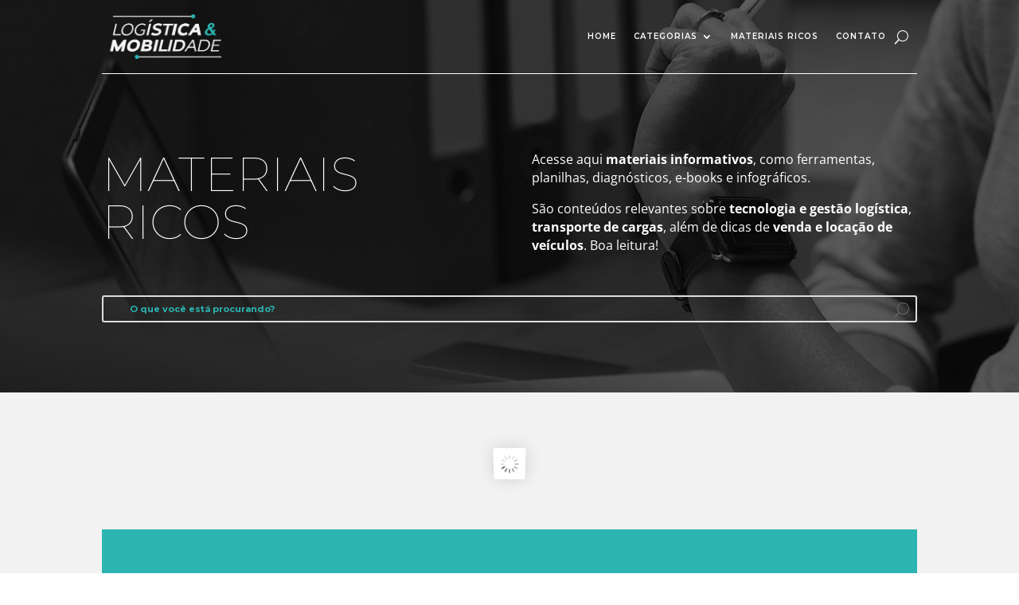

--- FILE ---
content_type: text/html; charset=UTF-8
request_url: https://logisticaemobilidade.com.br/materiais-ricos/
body_size: 24520
content:
<!DOCTYPE html>
<html lang="pt-BR">
<head>
	<meta charset="UTF-8" />
<meta http-equiv="X-UA-Compatible" content="IE=edge">
	<link rel="pingback" href="https://logisticaemobilidade.com.br/xmlrpc.php" />

	<script type="text/javascript">
		document.documentElement.className = 'js';
	</script>
	
	<link rel="preconnect" href="https://fonts.gstatic.com" crossorigin /><style id="et-divi-open-sans-inline-css">/* Original: https://fonts.googleapis.com/css?family=Open+Sans:300italic,400italic,600italic,700italic,800italic,400,300,600,700,800&#038;subset=latin,latin-ext&#038;display=swap *//* User Agent: Mozilla/5.0 (Unknown; Linux x86_64) AppleWebKit/538.1 (KHTML, like Gecko) Safari/538.1 Daum/4.1 */@font-face {font-family: 'Open Sans';font-style: italic;font-weight: 300;font-stretch: normal;font-display: swap;src: url(https://fonts.gstatic.com/s/opensans/v44/memQYaGs126MiZpBA-UFUIcVXSCEkx2cmqvXlWq8tWZ0Pw86hd0Rk5hkWV4exQ.ttf) format('truetype');}@font-face {font-family: 'Open Sans';font-style: italic;font-weight: 400;font-stretch: normal;font-display: swap;src: url(https://fonts.gstatic.com/s/opensans/v44/memQYaGs126MiZpBA-UFUIcVXSCEkx2cmqvXlWq8tWZ0Pw86hd0Rk8ZkWV4exQ.ttf) format('truetype');}@font-face {font-family: 'Open Sans';font-style: italic;font-weight: 600;font-stretch: normal;font-display: swap;src: url(https://fonts.gstatic.com/s/opensans/v44/memQYaGs126MiZpBA-UFUIcVXSCEkx2cmqvXlWq8tWZ0Pw86hd0RkxhjWV4exQ.ttf) format('truetype');}@font-face {font-family: 'Open Sans';font-style: italic;font-weight: 700;font-stretch: normal;font-display: swap;src: url(https://fonts.gstatic.com/s/opensans/v44/memQYaGs126MiZpBA-UFUIcVXSCEkx2cmqvXlWq8tWZ0Pw86hd0RkyFjWV4exQ.ttf) format('truetype');}@font-face {font-family: 'Open Sans';font-style: italic;font-weight: 800;font-stretch: normal;font-display: swap;src: url(https://fonts.gstatic.com/s/opensans/v44/memQYaGs126MiZpBA-UFUIcVXSCEkx2cmqvXlWq8tWZ0Pw86hd0Rk0ZjWV4exQ.ttf) format('truetype');}@font-face {font-family: 'Open Sans';font-style: normal;font-weight: 300;font-stretch: normal;font-display: swap;src: url(https://fonts.gstatic.com/s/opensans/v44/memSYaGs126MiZpBA-UvWbX2vVnXBbObj2OVZyOOSr4dVJWUgsiH0B4uaVc.ttf) format('truetype');}@font-face {font-family: 'Open Sans';font-style: normal;font-weight: 400;font-stretch: normal;font-display: swap;src: url(https://fonts.gstatic.com/s/opensans/v44/memSYaGs126MiZpBA-UvWbX2vVnXBbObj2OVZyOOSr4dVJWUgsjZ0B4uaVc.ttf) format('truetype');}@font-face {font-family: 'Open Sans';font-style: normal;font-weight: 600;font-stretch: normal;font-display: swap;src: url(https://fonts.gstatic.com/s/opensans/v44/memSYaGs126MiZpBA-UvWbX2vVnXBbObj2OVZyOOSr4dVJWUgsgH1x4uaVc.ttf) format('truetype');}@font-face {font-family: 'Open Sans';font-style: normal;font-weight: 700;font-stretch: normal;font-display: swap;src: url(https://fonts.gstatic.com/s/opensans/v44/memSYaGs126MiZpBA-UvWbX2vVnXBbObj2OVZyOOSr4dVJWUgsg-1x4uaVc.ttf) format('truetype');}@font-face {font-family: 'Open Sans';font-style: normal;font-weight: 800;font-stretch: normal;font-display: swap;src: url(https://fonts.gstatic.com/s/opensans/v44/memSYaGs126MiZpBA-UvWbX2vVnXBbObj2OVZyOOSr4dVJWUgshZ1x4uaVc.ttf) format('truetype');}/* User Agent: Mozilla/5.0 (Windows NT 6.1; WOW64; rv:27.0) Gecko/20100101 Firefox/27.0 */@font-face {font-family: 'Open Sans';font-style: italic;font-weight: 300;font-stretch: normal;font-display: swap;src: url(https://fonts.gstatic.com/l/font?kit=memQYaGs126MiZpBA-UFUIcVXSCEkx2cmqvXlWq8tWZ0Pw86hd0Rk5hkWV4exg&skey=743457fe2cc29280&v=v44) format('woff');}@font-face {font-family: 'Open Sans';font-style: italic;font-weight: 400;font-stretch: normal;font-display: swap;src: url(https://fonts.gstatic.com/l/font?kit=memQYaGs126MiZpBA-UFUIcVXSCEkx2cmqvXlWq8tWZ0Pw86hd0Rk8ZkWV4exg&skey=743457fe2cc29280&v=v44) format('woff');}@font-face {font-family: 'Open Sans';font-style: italic;font-weight: 600;font-stretch: normal;font-display: swap;src: url(https://fonts.gstatic.com/l/font?kit=memQYaGs126MiZpBA-UFUIcVXSCEkx2cmqvXlWq8tWZ0Pw86hd0RkxhjWV4exg&skey=743457fe2cc29280&v=v44) format('woff');}@font-face {font-family: 'Open Sans';font-style: italic;font-weight: 700;font-stretch: normal;font-display: swap;src: url(https://fonts.gstatic.com/l/font?kit=memQYaGs126MiZpBA-UFUIcVXSCEkx2cmqvXlWq8tWZ0Pw86hd0RkyFjWV4exg&skey=743457fe2cc29280&v=v44) format('woff');}@font-face {font-family: 'Open Sans';font-style: italic;font-weight: 800;font-stretch: normal;font-display: swap;src: url(https://fonts.gstatic.com/l/font?kit=memQYaGs126MiZpBA-UFUIcVXSCEkx2cmqvXlWq8tWZ0Pw86hd0Rk0ZjWV4exg&skey=743457fe2cc29280&v=v44) format('woff');}@font-face {font-family: 'Open Sans';font-style: normal;font-weight: 300;font-stretch: normal;font-display: swap;src: url(https://fonts.gstatic.com/l/font?kit=memSYaGs126MiZpBA-UvWbX2vVnXBbObj2OVZyOOSr4dVJWUgsiH0B4uaVQ&skey=62c1cbfccc78b4b2&v=v44) format('woff');}@font-face {font-family: 'Open Sans';font-style: normal;font-weight: 400;font-stretch: normal;font-display: swap;src: url(https://fonts.gstatic.com/l/font?kit=memSYaGs126MiZpBA-UvWbX2vVnXBbObj2OVZyOOSr4dVJWUgsjZ0B4uaVQ&skey=62c1cbfccc78b4b2&v=v44) format('woff');}@font-face {font-family: 'Open Sans';font-style: normal;font-weight: 600;font-stretch: normal;font-display: swap;src: url(https://fonts.gstatic.com/l/font?kit=memSYaGs126MiZpBA-UvWbX2vVnXBbObj2OVZyOOSr4dVJWUgsgH1x4uaVQ&skey=62c1cbfccc78b4b2&v=v44) format('woff');}@font-face {font-family: 'Open Sans';font-style: normal;font-weight: 700;font-stretch: normal;font-display: swap;src: url(https://fonts.gstatic.com/l/font?kit=memSYaGs126MiZpBA-UvWbX2vVnXBbObj2OVZyOOSr4dVJWUgsg-1x4uaVQ&skey=62c1cbfccc78b4b2&v=v44) format('woff');}@font-face {font-family: 'Open Sans';font-style: normal;font-weight: 800;font-stretch: normal;font-display: swap;src: url(https://fonts.gstatic.com/l/font?kit=memSYaGs126MiZpBA-UvWbX2vVnXBbObj2OVZyOOSr4dVJWUgshZ1x4uaVQ&skey=62c1cbfccc78b4b2&v=v44) format('woff');}/* User Agent: Mozilla/5.0 (Windows NT 6.3; rv:39.0) Gecko/20100101 Firefox/39.0 */@font-face {font-family: 'Open Sans';font-style: italic;font-weight: 300;font-stretch: normal;font-display: swap;src: url(https://fonts.gstatic.com/s/opensans/v44/memQYaGs126MiZpBA-UFUIcVXSCEkx2cmqvXlWq8tWZ0Pw86hd0Rk5hkWV4ewA.woff2) format('woff2');}@font-face {font-family: 'Open Sans';font-style: italic;font-weight: 400;font-stretch: normal;font-display: swap;src: url(https://fonts.gstatic.com/s/opensans/v44/memQYaGs126MiZpBA-UFUIcVXSCEkx2cmqvXlWq8tWZ0Pw86hd0Rk8ZkWV4ewA.woff2) format('woff2');}@font-face {font-family: 'Open Sans';font-style: italic;font-weight: 600;font-stretch: normal;font-display: swap;src: url(https://fonts.gstatic.com/s/opensans/v44/memQYaGs126MiZpBA-UFUIcVXSCEkx2cmqvXlWq8tWZ0Pw86hd0RkxhjWV4ewA.woff2) format('woff2');}@font-face {font-family: 'Open Sans';font-style: italic;font-weight: 700;font-stretch: normal;font-display: swap;src: url(https://fonts.gstatic.com/s/opensans/v44/memQYaGs126MiZpBA-UFUIcVXSCEkx2cmqvXlWq8tWZ0Pw86hd0RkyFjWV4ewA.woff2) format('woff2');}@font-face {font-family: 'Open Sans';font-style: italic;font-weight: 800;font-stretch: normal;font-display: swap;src: url(https://fonts.gstatic.com/s/opensans/v44/memQYaGs126MiZpBA-UFUIcVXSCEkx2cmqvXlWq8tWZ0Pw86hd0Rk0ZjWV4ewA.woff2) format('woff2');}@font-face {font-family: 'Open Sans';font-style: normal;font-weight: 300;font-stretch: normal;font-display: swap;src: url(https://fonts.gstatic.com/s/opensans/v44/memSYaGs126MiZpBA-UvWbX2vVnXBbObj2OVZyOOSr4dVJWUgsiH0B4uaVI.woff2) format('woff2');}@font-face {font-family: 'Open Sans';font-style: normal;font-weight: 400;font-stretch: normal;font-display: swap;src: url(https://fonts.gstatic.com/s/opensans/v44/memSYaGs126MiZpBA-UvWbX2vVnXBbObj2OVZyOOSr4dVJWUgsjZ0B4uaVI.woff2) format('woff2');}@font-face {font-family: 'Open Sans';font-style: normal;font-weight: 600;font-stretch: normal;font-display: swap;src: url(https://fonts.gstatic.com/s/opensans/v44/memSYaGs126MiZpBA-UvWbX2vVnXBbObj2OVZyOOSr4dVJWUgsgH1x4uaVI.woff2) format('woff2');}@font-face {font-family: 'Open Sans';font-style: normal;font-weight: 700;font-stretch: normal;font-display: swap;src: url(https://fonts.gstatic.com/s/opensans/v44/memSYaGs126MiZpBA-UvWbX2vVnXBbObj2OVZyOOSr4dVJWUgsg-1x4uaVI.woff2) format('woff2');}@font-face {font-family: 'Open Sans';font-style: normal;font-weight: 800;font-stretch: normal;font-display: swap;src: url(https://fonts.gstatic.com/s/opensans/v44/memSYaGs126MiZpBA-UvWbX2vVnXBbObj2OVZyOOSr4dVJWUgshZ1x4uaVI.woff2) format('woff2');}</style><style id="et-builder-googlefonts-cached-inline">/* Original: https://fonts.googleapis.com/css?family=Montserrat:100,200,300,regular,500,600,700,800,900,100italic,200italic,300italic,italic,500italic,600italic,700italic,800italic,900italic&#038;subset=latin,latin-ext&#038;display=swap *//* User Agent: Mozilla/5.0 (Unknown; Linux x86_64) AppleWebKit/538.1 (KHTML, like Gecko) Safari/538.1 Daum/4.1 */@font-face {font-family: 'Montserrat';font-style: italic;font-weight: 100;font-display: swap;src: url(https://fonts.gstatic.com/s/montserrat/v31/JTUFjIg1_i6t8kCHKm459Wx7xQYXK0vOoz6jq6R8WXZ0ow.ttf) format('truetype');}@font-face {font-family: 'Montserrat';font-style: italic;font-weight: 200;font-display: swap;src: url(https://fonts.gstatic.com/s/montserrat/v31/JTUFjIg1_i6t8kCHKm459Wx7xQYXK0vOoz6jqyR9WXZ0ow.ttf) format('truetype');}@font-face {font-family: 'Montserrat';font-style: italic;font-weight: 300;font-display: swap;src: url(https://fonts.gstatic.com/s/montserrat/v31/JTUFjIg1_i6t8kCHKm459Wx7xQYXK0vOoz6jq_p9WXZ0ow.ttf) format('truetype');}@font-face {font-family: 'Montserrat';font-style: italic;font-weight: 400;font-display: swap;src: url(https://fonts.gstatic.com/s/montserrat/v31/JTUFjIg1_i6t8kCHKm459Wx7xQYXK0vOoz6jq6R9WXZ0ow.ttf) format('truetype');}@font-face {font-family: 'Montserrat';font-style: italic;font-weight: 500;font-display: swap;src: url(https://fonts.gstatic.com/s/montserrat/v31/JTUFjIg1_i6t8kCHKm459Wx7xQYXK0vOoz6jq5Z9WXZ0ow.ttf) format('truetype');}@font-face {font-family: 'Montserrat';font-style: italic;font-weight: 600;font-display: swap;src: url(https://fonts.gstatic.com/s/montserrat/v31/JTUFjIg1_i6t8kCHKm459Wx7xQYXK0vOoz6jq3p6WXZ0ow.ttf) format('truetype');}@font-face {font-family: 'Montserrat';font-style: italic;font-weight: 700;font-display: swap;src: url(https://fonts.gstatic.com/s/montserrat/v31/JTUFjIg1_i6t8kCHKm459Wx7xQYXK0vOoz6jq0N6WXZ0ow.ttf) format('truetype');}@font-face {font-family: 'Montserrat';font-style: italic;font-weight: 800;font-display: swap;src: url(https://fonts.gstatic.com/s/montserrat/v31/JTUFjIg1_i6t8kCHKm459Wx7xQYXK0vOoz6jqyR6WXZ0ow.ttf) format('truetype');}@font-face {font-family: 'Montserrat';font-style: italic;font-weight: 900;font-display: swap;src: url(https://fonts.gstatic.com/s/montserrat/v31/JTUFjIg1_i6t8kCHKm459Wx7xQYXK0vOoz6jqw16WXZ0ow.ttf) format('truetype');}@font-face {font-family: 'Montserrat';font-style: normal;font-weight: 100;font-display: swap;src: url(https://fonts.gstatic.com/s/montserrat/v31/JTUHjIg1_i6t8kCHKm4532VJOt5-QNFgpCtr6Xw3aX8.ttf) format('truetype');}@font-face {font-family: 'Montserrat';font-style: normal;font-weight: 200;font-display: swap;src: url(https://fonts.gstatic.com/s/montserrat/v31/JTUHjIg1_i6t8kCHKm4532VJOt5-QNFgpCvr6Hw3aX8.ttf) format('truetype');}@font-face {font-family: 'Montserrat';font-style: normal;font-weight: 300;font-display: swap;src: url(https://fonts.gstatic.com/s/montserrat/v31/JTUHjIg1_i6t8kCHKm4532VJOt5-QNFgpCs16Hw3aX8.ttf) format('truetype');}@font-face {font-family: 'Montserrat';font-style: normal;font-weight: 400;font-display: swap;src: url(https://fonts.gstatic.com/s/montserrat/v31/JTUHjIg1_i6t8kCHKm4532VJOt5-QNFgpCtr6Hw3aX8.ttf) format('truetype');}@font-face {font-family: 'Montserrat';font-style: normal;font-weight: 500;font-display: swap;src: url(https://fonts.gstatic.com/s/montserrat/v31/JTUHjIg1_i6t8kCHKm4532VJOt5-QNFgpCtZ6Hw3aX8.ttf) format('truetype');}@font-face {font-family: 'Montserrat';font-style: normal;font-weight: 600;font-display: swap;src: url(https://fonts.gstatic.com/s/montserrat/v31/JTUHjIg1_i6t8kCHKm4532VJOt5-QNFgpCu173w3aX8.ttf) format('truetype');}@font-face {font-family: 'Montserrat';font-style: normal;font-weight: 700;font-display: swap;src: url(https://fonts.gstatic.com/s/montserrat/v31/JTUHjIg1_i6t8kCHKm4532VJOt5-QNFgpCuM73w3aX8.ttf) format('truetype');}@font-face {font-family: 'Montserrat';font-style: normal;font-weight: 800;font-display: swap;src: url(https://fonts.gstatic.com/s/montserrat/v31/JTUHjIg1_i6t8kCHKm4532VJOt5-QNFgpCvr73w3aX8.ttf) format('truetype');}@font-face {font-family: 'Montserrat';font-style: normal;font-weight: 900;font-display: swap;src: url(https://fonts.gstatic.com/s/montserrat/v31/JTUHjIg1_i6t8kCHKm4532VJOt5-QNFgpCvC73w3aX8.ttf) format('truetype');}/* User Agent: Mozilla/5.0 (Windows NT 6.1; WOW64; rv:27.0) Gecko/20100101 Firefox/27.0 */@font-face {font-family: 'Montserrat';font-style: italic;font-weight: 100;font-display: swap;src: url(https://fonts.gstatic.com/l/font?kit=JTUFjIg1_i6t8kCHKm459Wx7xQYXK0vOoz6jq6R8WXZ0oA&skey=2d3c1187d5eede0f&v=v31) format('woff');}@font-face {font-family: 'Montserrat';font-style: italic;font-weight: 200;font-display: swap;src: url(https://fonts.gstatic.com/l/font?kit=JTUFjIg1_i6t8kCHKm459Wx7xQYXK0vOoz6jqyR9WXZ0oA&skey=2d3c1187d5eede0f&v=v31) format('woff');}@font-face {font-family: 'Montserrat';font-style: italic;font-weight: 300;font-display: swap;src: url(https://fonts.gstatic.com/l/font?kit=JTUFjIg1_i6t8kCHKm459Wx7xQYXK0vOoz6jq_p9WXZ0oA&skey=2d3c1187d5eede0f&v=v31) format('woff');}@font-face {font-family: 'Montserrat';font-style: italic;font-weight: 400;font-display: swap;src: url(https://fonts.gstatic.com/l/font?kit=JTUFjIg1_i6t8kCHKm459Wx7xQYXK0vOoz6jq6R9WXZ0oA&skey=2d3c1187d5eede0f&v=v31) format('woff');}@font-face {font-family: 'Montserrat';font-style: italic;font-weight: 500;font-display: swap;src: url(https://fonts.gstatic.com/l/font?kit=JTUFjIg1_i6t8kCHKm459Wx7xQYXK0vOoz6jq5Z9WXZ0oA&skey=2d3c1187d5eede0f&v=v31) format('woff');}@font-face {font-family: 'Montserrat';font-style: italic;font-weight: 600;font-display: swap;src: url(https://fonts.gstatic.com/l/font?kit=JTUFjIg1_i6t8kCHKm459Wx7xQYXK0vOoz6jq3p6WXZ0oA&skey=2d3c1187d5eede0f&v=v31) format('woff');}@font-face {font-family: 'Montserrat';font-style: italic;font-weight: 700;font-display: swap;src: url(https://fonts.gstatic.com/l/font?kit=JTUFjIg1_i6t8kCHKm459Wx7xQYXK0vOoz6jq0N6WXZ0oA&skey=2d3c1187d5eede0f&v=v31) format('woff');}@font-face {font-family: 'Montserrat';font-style: italic;font-weight: 800;font-display: swap;src: url(https://fonts.gstatic.com/l/font?kit=JTUFjIg1_i6t8kCHKm459Wx7xQYXK0vOoz6jqyR6WXZ0oA&skey=2d3c1187d5eede0f&v=v31) format('woff');}@font-face {font-family: 'Montserrat';font-style: italic;font-weight: 900;font-display: swap;src: url(https://fonts.gstatic.com/l/font?kit=JTUFjIg1_i6t8kCHKm459Wx7xQYXK0vOoz6jqw16WXZ0oA&skey=2d3c1187d5eede0f&v=v31) format('woff');}@font-face {font-family: 'Montserrat';font-style: normal;font-weight: 100;font-display: swap;src: url(https://fonts.gstatic.com/l/font?kit=JTUHjIg1_i6t8kCHKm4532VJOt5-QNFgpCtr6Xw3aXw&skey=7bc19f711c0de8f&v=v31) format('woff');}@font-face {font-family: 'Montserrat';font-style: normal;font-weight: 200;font-display: swap;src: url(https://fonts.gstatic.com/l/font?kit=JTUHjIg1_i6t8kCHKm4532VJOt5-QNFgpCvr6Hw3aXw&skey=7bc19f711c0de8f&v=v31) format('woff');}@font-face {font-family: 'Montserrat';font-style: normal;font-weight: 300;font-display: swap;src: url(https://fonts.gstatic.com/l/font?kit=JTUHjIg1_i6t8kCHKm4532VJOt5-QNFgpCs16Hw3aXw&skey=7bc19f711c0de8f&v=v31) format('woff');}@font-face {font-family: 'Montserrat';font-style: normal;font-weight: 400;font-display: swap;src: url(https://fonts.gstatic.com/l/font?kit=JTUHjIg1_i6t8kCHKm4532VJOt5-QNFgpCtr6Hw3aXw&skey=7bc19f711c0de8f&v=v31) format('woff');}@font-face {font-family: 'Montserrat';font-style: normal;font-weight: 500;font-display: swap;src: url(https://fonts.gstatic.com/l/font?kit=JTUHjIg1_i6t8kCHKm4532VJOt5-QNFgpCtZ6Hw3aXw&skey=7bc19f711c0de8f&v=v31) format('woff');}@font-face {font-family: 'Montserrat';font-style: normal;font-weight: 600;font-display: swap;src: url(https://fonts.gstatic.com/l/font?kit=JTUHjIg1_i6t8kCHKm4532VJOt5-QNFgpCu173w3aXw&skey=7bc19f711c0de8f&v=v31) format('woff');}@font-face {font-family: 'Montserrat';font-style: normal;font-weight: 700;font-display: swap;src: url(https://fonts.gstatic.com/l/font?kit=JTUHjIg1_i6t8kCHKm4532VJOt5-QNFgpCuM73w3aXw&skey=7bc19f711c0de8f&v=v31) format('woff');}@font-face {font-family: 'Montserrat';font-style: normal;font-weight: 800;font-display: swap;src: url(https://fonts.gstatic.com/l/font?kit=JTUHjIg1_i6t8kCHKm4532VJOt5-QNFgpCvr73w3aXw&skey=7bc19f711c0de8f&v=v31) format('woff');}@font-face {font-family: 'Montserrat';font-style: normal;font-weight: 900;font-display: swap;src: url(https://fonts.gstatic.com/l/font?kit=JTUHjIg1_i6t8kCHKm4532VJOt5-QNFgpCvC73w3aXw&skey=7bc19f711c0de8f&v=v31) format('woff');}/* User Agent: Mozilla/5.0 (Windows NT 6.3; rv:39.0) Gecko/20100101 Firefox/39.0 */@font-face {font-family: 'Montserrat';font-style: italic;font-weight: 100;font-display: swap;src: url(https://fonts.gstatic.com/s/montserrat/v31/JTUFjIg1_i6t8kCHKm459Wx7xQYXK0vOoz6jq6R8WXZ0pg.woff2) format('woff2');}@font-face {font-family: 'Montserrat';font-style: italic;font-weight: 200;font-display: swap;src: url(https://fonts.gstatic.com/s/montserrat/v31/JTUFjIg1_i6t8kCHKm459Wx7xQYXK0vOoz6jqyR9WXZ0pg.woff2) format('woff2');}@font-face {font-family: 'Montserrat';font-style: italic;font-weight: 300;font-display: swap;src: url(https://fonts.gstatic.com/s/montserrat/v31/JTUFjIg1_i6t8kCHKm459Wx7xQYXK0vOoz6jq_p9WXZ0pg.woff2) format('woff2');}@font-face {font-family: 'Montserrat';font-style: italic;font-weight: 400;font-display: swap;src: url(https://fonts.gstatic.com/s/montserrat/v31/JTUFjIg1_i6t8kCHKm459Wx7xQYXK0vOoz6jq6R9WXZ0pg.woff2) format('woff2');}@font-face {font-family: 'Montserrat';font-style: italic;font-weight: 500;font-display: swap;src: url(https://fonts.gstatic.com/s/montserrat/v31/JTUFjIg1_i6t8kCHKm459Wx7xQYXK0vOoz6jq5Z9WXZ0pg.woff2) format('woff2');}@font-face {font-family: 'Montserrat';font-style: italic;font-weight: 600;font-display: swap;src: url(https://fonts.gstatic.com/s/montserrat/v31/JTUFjIg1_i6t8kCHKm459Wx7xQYXK0vOoz6jq3p6WXZ0pg.woff2) format('woff2');}@font-face {font-family: 'Montserrat';font-style: italic;font-weight: 700;font-display: swap;src: url(https://fonts.gstatic.com/s/montserrat/v31/JTUFjIg1_i6t8kCHKm459Wx7xQYXK0vOoz6jq0N6WXZ0pg.woff2) format('woff2');}@font-face {font-family: 'Montserrat';font-style: italic;font-weight: 800;font-display: swap;src: url(https://fonts.gstatic.com/s/montserrat/v31/JTUFjIg1_i6t8kCHKm459Wx7xQYXK0vOoz6jqyR6WXZ0pg.woff2) format('woff2');}@font-face {font-family: 'Montserrat';font-style: italic;font-weight: 900;font-display: swap;src: url(https://fonts.gstatic.com/s/montserrat/v31/JTUFjIg1_i6t8kCHKm459Wx7xQYXK0vOoz6jqw16WXZ0pg.woff2) format('woff2');}@font-face {font-family: 'Montserrat';font-style: normal;font-weight: 100;font-display: swap;src: url(https://fonts.gstatic.com/s/montserrat/v31/JTUHjIg1_i6t8kCHKm4532VJOt5-QNFgpCtr6Xw3aXo.woff2) format('woff2');}@font-face {font-family: 'Montserrat';font-style: normal;font-weight: 200;font-display: swap;src: url(https://fonts.gstatic.com/s/montserrat/v31/JTUHjIg1_i6t8kCHKm4532VJOt5-QNFgpCvr6Hw3aXo.woff2) format('woff2');}@font-face {font-family: 'Montserrat';font-style: normal;font-weight: 300;font-display: swap;src: url(https://fonts.gstatic.com/s/montserrat/v31/JTUHjIg1_i6t8kCHKm4532VJOt5-QNFgpCs16Hw3aXo.woff2) format('woff2');}@font-face {font-family: 'Montserrat';font-style: normal;font-weight: 400;font-display: swap;src: url(https://fonts.gstatic.com/s/montserrat/v31/JTUHjIg1_i6t8kCHKm4532VJOt5-QNFgpCtr6Hw3aXo.woff2) format('woff2');}@font-face {font-family: 'Montserrat';font-style: normal;font-weight: 500;font-display: swap;src: url(https://fonts.gstatic.com/s/montserrat/v31/JTUHjIg1_i6t8kCHKm4532VJOt5-QNFgpCtZ6Hw3aXo.woff2) format('woff2');}@font-face {font-family: 'Montserrat';font-style: normal;font-weight: 600;font-display: swap;src: url(https://fonts.gstatic.com/s/montserrat/v31/JTUHjIg1_i6t8kCHKm4532VJOt5-QNFgpCu173w3aXo.woff2) format('woff2');}@font-face {font-family: 'Montserrat';font-style: normal;font-weight: 700;font-display: swap;src: url(https://fonts.gstatic.com/s/montserrat/v31/JTUHjIg1_i6t8kCHKm4532VJOt5-QNFgpCuM73w3aXo.woff2) format('woff2');}@font-face {font-family: 'Montserrat';font-style: normal;font-weight: 800;font-display: swap;src: url(https://fonts.gstatic.com/s/montserrat/v31/JTUHjIg1_i6t8kCHKm4532VJOt5-QNFgpCvr73w3aXo.woff2) format('woff2');}@font-face {font-family: 'Montserrat';font-style: normal;font-weight: 900;font-display: swap;src: url(https://fonts.gstatic.com/s/montserrat/v31/JTUHjIg1_i6t8kCHKm4532VJOt5-QNFgpCvC73w3aXo.woff2) format('woff2');}</style><meta name='robots' content='index, follow, max-image-preview:large, max-snippet:-1, max-video-preview:-1' />
	<style>img:is([sizes="auto" i], [sizes^="auto," i]) { contain-intrinsic-size: 3000px 1500px }</style>
	
	<!-- This site is optimized with the Yoast SEO plugin v23.0 - https://yoast.com/wordpress/plugins/seo/ -->
	<title>Materiais ricos - Logística &amp; Mobilidade Inteligente | Blog</title>
	<link rel="canonical" href="https://logisticaemobilidade.com.br/materiais-ricos/" />
	<meta property="og:locale" content="pt_BR" />
	<meta property="og:type" content="article" />
	<meta property="og:title" content="Materiais ricos - Logística &amp; Mobilidade Inteligente | Blog" />
	<meta property="og:url" content="https://logisticaemobilidade.com.br/materiais-ricos/" />
	<meta property="og:site_name" content="Logística &amp; Mobilidade Inteligente | Blog" />
	<meta property="article:modified_time" content="2024-07-22T18:02:07+00:00" />
	<meta name="twitter:card" content="summary_large_image" />
	<meta name="twitter:label1" content="Est. tempo de leitura" />
	<meta name="twitter:data1" content="4 minutos" />
	<script type="application/ld+json" class="yoast-schema-graph">{"@context":"https://schema.org","@graph":[{"@type":"WebPage","@id":"https://logisticaemobilidade.com.br/materiais-ricos/","url":"https://logisticaemobilidade.com.br/materiais-ricos/","name":"Materiais ricos - Logística &amp; Mobilidade Inteligente | Blog","isPartOf":{"@id":"https://www.logisticaemobilidade.com.br/#website"},"datePublished":"2023-03-09T15:41:34+00:00","dateModified":"2024-07-22T18:02:07+00:00","breadcrumb":{"@id":"https://logisticaemobilidade.com.br/materiais-ricos/#breadcrumb"},"inLanguage":"pt-BR","potentialAction":[{"@type":"ReadAction","target":["https://logisticaemobilidade.com.br/materiais-ricos/"]}]},{"@type":"BreadcrumbList","@id":"https://logisticaemobilidade.com.br/materiais-ricos/#breadcrumb","itemListElement":[{"@type":"ListItem","position":1,"name":"Início","item":"https://www.logisticaemobilidade.com.br/"},{"@type":"ListItem","position":2,"name":"Materiais ricos"}]},{"@type":"WebSite","@id":"https://www.logisticaemobilidade.com.br/#website","url":"https://www.logisticaemobilidade.com.br/","name":"Logística & Mobilidade Inteligente | Blog","description":"","potentialAction":[{"@type":"SearchAction","target":{"@type":"EntryPoint","urlTemplate":"https://www.logisticaemobilidade.com.br/?s={search_term_string}"},"query-input":"required name=search_term_string"}],"inLanguage":"pt-BR"}]}</script>
	<!-- / Yoast SEO plugin. -->


<link rel='dns-prefetch' href='//www.googletagmanager.com' />
<link rel="alternate" type="application/rss+xml" title="Feed para Logística &amp; Mobilidade Inteligente | Blog &raquo;" href="https://logisticaemobilidade.com.br/feed/" />
<link rel="alternate" type="application/rss+xml" title="Feed de comentários para Logística &amp; Mobilidade Inteligente | Blog &raquo;" href="https://logisticaemobilidade.com.br/comments/feed/" />
<meta content="Divi v.4.19.4" name="generator"/><style id='wp-block-library-theme-inline-css' type='text/css'>
.wp-block-audio :where(figcaption){color:#555;font-size:13px;text-align:center}.is-dark-theme .wp-block-audio :where(figcaption){color:#ffffffa6}.wp-block-audio{margin:0 0 1em}.wp-block-code{border:1px solid #ccc;border-radius:4px;font-family:Menlo,Consolas,monaco,monospace;padding:.8em 1em}.wp-block-embed :where(figcaption){color:#555;font-size:13px;text-align:center}.is-dark-theme .wp-block-embed :where(figcaption){color:#ffffffa6}.wp-block-embed{margin:0 0 1em}.blocks-gallery-caption{color:#555;font-size:13px;text-align:center}.is-dark-theme .blocks-gallery-caption{color:#ffffffa6}:root :where(.wp-block-image figcaption){color:#555;font-size:13px;text-align:center}.is-dark-theme :root :where(.wp-block-image figcaption){color:#ffffffa6}.wp-block-image{margin:0 0 1em}.wp-block-pullquote{border-bottom:4px solid;border-top:4px solid;color:currentColor;margin-bottom:1.75em}.wp-block-pullquote cite,.wp-block-pullquote footer,.wp-block-pullquote__citation{color:currentColor;font-size:.8125em;font-style:normal;text-transform:uppercase}.wp-block-quote{border-left:.25em solid;margin:0 0 1.75em;padding-left:1em}.wp-block-quote cite,.wp-block-quote footer{color:currentColor;font-size:.8125em;font-style:normal;position:relative}.wp-block-quote:where(.has-text-align-right){border-left:none;border-right:.25em solid;padding-left:0;padding-right:1em}.wp-block-quote:where(.has-text-align-center){border:none;padding-left:0}.wp-block-quote.is-large,.wp-block-quote.is-style-large,.wp-block-quote:where(.is-style-plain){border:none}.wp-block-search .wp-block-search__label{font-weight:700}.wp-block-search__button{border:1px solid #ccc;padding:.375em .625em}:where(.wp-block-group.has-background){padding:1.25em 2.375em}.wp-block-separator.has-css-opacity{opacity:.4}.wp-block-separator{border:none;border-bottom:2px solid;margin-left:auto;margin-right:auto}.wp-block-separator.has-alpha-channel-opacity{opacity:1}.wp-block-separator:not(.is-style-wide):not(.is-style-dots){width:100px}.wp-block-separator.has-background:not(.is-style-dots){border-bottom:none;height:1px}.wp-block-separator.has-background:not(.is-style-wide):not(.is-style-dots){height:2px}.wp-block-table{margin:0 0 1em}.wp-block-table td,.wp-block-table th{word-break:normal}.wp-block-table :where(figcaption){color:#555;font-size:13px;text-align:center}.is-dark-theme .wp-block-table :where(figcaption){color:#ffffffa6}.wp-block-video :where(figcaption){color:#555;font-size:13px;text-align:center}.is-dark-theme .wp-block-video :where(figcaption){color:#ffffffa6}.wp-block-video{margin:0 0 1em}:root :where(.wp-block-template-part.has-background){margin-bottom:0;margin-top:0;padding:1.25em 2.375em}
</style>
<style id='global-styles-inline-css' type='text/css'>
:root{--wp--preset--aspect-ratio--square: 1;--wp--preset--aspect-ratio--4-3: 4/3;--wp--preset--aspect-ratio--3-4: 3/4;--wp--preset--aspect-ratio--3-2: 3/2;--wp--preset--aspect-ratio--2-3: 2/3;--wp--preset--aspect-ratio--16-9: 16/9;--wp--preset--aspect-ratio--9-16: 9/16;--wp--preset--color--black: #000000;--wp--preset--color--cyan-bluish-gray: #abb8c3;--wp--preset--color--white: #ffffff;--wp--preset--color--pale-pink: #f78da7;--wp--preset--color--vivid-red: #cf2e2e;--wp--preset--color--luminous-vivid-orange: #ff6900;--wp--preset--color--luminous-vivid-amber: #fcb900;--wp--preset--color--light-green-cyan: #7bdcb5;--wp--preset--color--vivid-green-cyan: #00d084;--wp--preset--color--pale-cyan-blue: #8ed1fc;--wp--preset--color--vivid-cyan-blue: #0693e3;--wp--preset--color--vivid-purple: #9b51e0;--wp--preset--gradient--vivid-cyan-blue-to-vivid-purple: linear-gradient(135deg,rgba(6,147,227,1) 0%,rgb(155,81,224) 100%);--wp--preset--gradient--light-green-cyan-to-vivid-green-cyan: linear-gradient(135deg,rgb(122,220,180) 0%,rgb(0,208,130) 100%);--wp--preset--gradient--luminous-vivid-amber-to-luminous-vivid-orange: linear-gradient(135deg,rgba(252,185,0,1) 0%,rgba(255,105,0,1) 100%);--wp--preset--gradient--luminous-vivid-orange-to-vivid-red: linear-gradient(135deg,rgba(255,105,0,1) 0%,rgb(207,46,46) 100%);--wp--preset--gradient--very-light-gray-to-cyan-bluish-gray: linear-gradient(135deg,rgb(238,238,238) 0%,rgb(169,184,195) 100%);--wp--preset--gradient--cool-to-warm-spectrum: linear-gradient(135deg,rgb(74,234,220) 0%,rgb(151,120,209) 20%,rgb(207,42,186) 40%,rgb(238,44,130) 60%,rgb(251,105,98) 80%,rgb(254,248,76) 100%);--wp--preset--gradient--blush-light-purple: linear-gradient(135deg,rgb(255,206,236) 0%,rgb(152,150,240) 100%);--wp--preset--gradient--blush-bordeaux: linear-gradient(135deg,rgb(254,205,165) 0%,rgb(254,45,45) 50%,rgb(107,0,62) 100%);--wp--preset--gradient--luminous-dusk: linear-gradient(135deg,rgb(255,203,112) 0%,rgb(199,81,192) 50%,rgb(65,88,208) 100%);--wp--preset--gradient--pale-ocean: linear-gradient(135deg,rgb(255,245,203) 0%,rgb(182,227,212) 50%,rgb(51,167,181) 100%);--wp--preset--gradient--electric-grass: linear-gradient(135deg,rgb(202,248,128) 0%,rgb(113,206,126) 100%);--wp--preset--gradient--midnight: linear-gradient(135deg,rgb(2,3,129) 0%,rgb(40,116,252) 100%);--wp--preset--font-size--small: 13px;--wp--preset--font-size--medium: 20px;--wp--preset--font-size--large: 36px;--wp--preset--font-size--x-large: 42px;--wp--preset--spacing--20: 0.44rem;--wp--preset--spacing--30: 0.67rem;--wp--preset--spacing--40: 1rem;--wp--preset--spacing--50: 1.5rem;--wp--preset--spacing--60: 2.25rem;--wp--preset--spacing--70: 3.38rem;--wp--preset--spacing--80: 5.06rem;--wp--preset--shadow--natural: 6px 6px 9px rgba(0, 0, 0, 0.2);--wp--preset--shadow--deep: 12px 12px 50px rgba(0, 0, 0, 0.4);--wp--preset--shadow--sharp: 6px 6px 0px rgba(0, 0, 0, 0.2);--wp--preset--shadow--outlined: 6px 6px 0px -3px rgba(255, 255, 255, 1), 6px 6px rgba(0, 0, 0, 1);--wp--preset--shadow--crisp: 6px 6px 0px rgba(0, 0, 0, 1);}:root { --wp--style--global--content-size: 823px;--wp--style--global--wide-size: 1080px; }:where(body) { margin: 0; }.wp-site-blocks > .alignleft { float: left; margin-right: 2em; }.wp-site-blocks > .alignright { float: right; margin-left: 2em; }.wp-site-blocks > .aligncenter { justify-content: center; margin-left: auto; margin-right: auto; }:where(.is-layout-flex){gap: 0.5em;}:where(.is-layout-grid){gap: 0.5em;}.is-layout-flow > .alignleft{float: left;margin-inline-start: 0;margin-inline-end: 2em;}.is-layout-flow > .alignright{float: right;margin-inline-start: 2em;margin-inline-end: 0;}.is-layout-flow > .aligncenter{margin-left: auto !important;margin-right: auto !important;}.is-layout-constrained > .alignleft{float: left;margin-inline-start: 0;margin-inline-end: 2em;}.is-layout-constrained > .alignright{float: right;margin-inline-start: 2em;margin-inline-end: 0;}.is-layout-constrained > .aligncenter{margin-left: auto !important;margin-right: auto !important;}.is-layout-constrained > :where(:not(.alignleft):not(.alignright):not(.alignfull)){max-width: var(--wp--style--global--content-size);margin-left: auto !important;margin-right: auto !important;}.is-layout-constrained > .alignwide{max-width: var(--wp--style--global--wide-size);}body .is-layout-flex{display: flex;}.is-layout-flex{flex-wrap: wrap;align-items: center;}.is-layout-flex > :is(*, div){margin: 0;}body .is-layout-grid{display: grid;}.is-layout-grid > :is(*, div){margin: 0;}body{padding-top: 0px;padding-right: 0px;padding-bottom: 0px;padding-left: 0px;}a:where(:not(.wp-element-button)){text-decoration: underline;}:root :where(.wp-element-button, .wp-block-button__link){background-color: #32373c;border-width: 0;color: #fff;font-family: inherit;font-size: inherit;line-height: inherit;padding: calc(0.667em + 2px) calc(1.333em + 2px);text-decoration: none;}.has-black-color{color: var(--wp--preset--color--black) !important;}.has-cyan-bluish-gray-color{color: var(--wp--preset--color--cyan-bluish-gray) !important;}.has-white-color{color: var(--wp--preset--color--white) !important;}.has-pale-pink-color{color: var(--wp--preset--color--pale-pink) !important;}.has-vivid-red-color{color: var(--wp--preset--color--vivid-red) !important;}.has-luminous-vivid-orange-color{color: var(--wp--preset--color--luminous-vivid-orange) !important;}.has-luminous-vivid-amber-color{color: var(--wp--preset--color--luminous-vivid-amber) !important;}.has-light-green-cyan-color{color: var(--wp--preset--color--light-green-cyan) !important;}.has-vivid-green-cyan-color{color: var(--wp--preset--color--vivid-green-cyan) !important;}.has-pale-cyan-blue-color{color: var(--wp--preset--color--pale-cyan-blue) !important;}.has-vivid-cyan-blue-color{color: var(--wp--preset--color--vivid-cyan-blue) !important;}.has-vivid-purple-color{color: var(--wp--preset--color--vivid-purple) !important;}.has-black-background-color{background-color: var(--wp--preset--color--black) !important;}.has-cyan-bluish-gray-background-color{background-color: var(--wp--preset--color--cyan-bluish-gray) !important;}.has-white-background-color{background-color: var(--wp--preset--color--white) !important;}.has-pale-pink-background-color{background-color: var(--wp--preset--color--pale-pink) !important;}.has-vivid-red-background-color{background-color: var(--wp--preset--color--vivid-red) !important;}.has-luminous-vivid-orange-background-color{background-color: var(--wp--preset--color--luminous-vivid-orange) !important;}.has-luminous-vivid-amber-background-color{background-color: var(--wp--preset--color--luminous-vivid-amber) !important;}.has-light-green-cyan-background-color{background-color: var(--wp--preset--color--light-green-cyan) !important;}.has-vivid-green-cyan-background-color{background-color: var(--wp--preset--color--vivid-green-cyan) !important;}.has-pale-cyan-blue-background-color{background-color: var(--wp--preset--color--pale-cyan-blue) !important;}.has-vivid-cyan-blue-background-color{background-color: var(--wp--preset--color--vivid-cyan-blue) !important;}.has-vivid-purple-background-color{background-color: var(--wp--preset--color--vivid-purple) !important;}.has-black-border-color{border-color: var(--wp--preset--color--black) !important;}.has-cyan-bluish-gray-border-color{border-color: var(--wp--preset--color--cyan-bluish-gray) !important;}.has-white-border-color{border-color: var(--wp--preset--color--white) !important;}.has-pale-pink-border-color{border-color: var(--wp--preset--color--pale-pink) !important;}.has-vivid-red-border-color{border-color: var(--wp--preset--color--vivid-red) !important;}.has-luminous-vivid-orange-border-color{border-color: var(--wp--preset--color--luminous-vivid-orange) !important;}.has-luminous-vivid-amber-border-color{border-color: var(--wp--preset--color--luminous-vivid-amber) !important;}.has-light-green-cyan-border-color{border-color: var(--wp--preset--color--light-green-cyan) !important;}.has-vivid-green-cyan-border-color{border-color: var(--wp--preset--color--vivid-green-cyan) !important;}.has-pale-cyan-blue-border-color{border-color: var(--wp--preset--color--pale-cyan-blue) !important;}.has-vivid-cyan-blue-border-color{border-color: var(--wp--preset--color--vivid-cyan-blue) !important;}.has-vivid-purple-border-color{border-color: var(--wp--preset--color--vivid-purple) !important;}.has-vivid-cyan-blue-to-vivid-purple-gradient-background{background: var(--wp--preset--gradient--vivid-cyan-blue-to-vivid-purple) !important;}.has-light-green-cyan-to-vivid-green-cyan-gradient-background{background: var(--wp--preset--gradient--light-green-cyan-to-vivid-green-cyan) !important;}.has-luminous-vivid-amber-to-luminous-vivid-orange-gradient-background{background: var(--wp--preset--gradient--luminous-vivid-amber-to-luminous-vivid-orange) !important;}.has-luminous-vivid-orange-to-vivid-red-gradient-background{background: var(--wp--preset--gradient--luminous-vivid-orange-to-vivid-red) !important;}.has-very-light-gray-to-cyan-bluish-gray-gradient-background{background: var(--wp--preset--gradient--very-light-gray-to-cyan-bluish-gray) !important;}.has-cool-to-warm-spectrum-gradient-background{background: var(--wp--preset--gradient--cool-to-warm-spectrum) !important;}.has-blush-light-purple-gradient-background{background: var(--wp--preset--gradient--blush-light-purple) !important;}.has-blush-bordeaux-gradient-background{background: var(--wp--preset--gradient--blush-bordeaux) !important;}.has-luminous-dusk-gradient-background{background: var(--wp--preset--gradient--luminous-dusk) !important;}.has-pale-ocean-gradient-background{background: var(--wp--preset--gradient--pale-ocean) !important;}.has-electric-grass-gradient-background{background: var(--wp--preset--gradient--electric-grass) !important;}.has-midnight-gradient-background{background: var(--wp--preset--gradient--midnight) !important;}.has-small-font-size{font-size: var(--wp--preset--font-size--small) !important;}.has-medium-font-size{font-size: var(--wp--preset--font-size--medium) !important;}.has-large-font-size{font-size: var(--wp--preset--font-size--large) !important;}.has-x-large-font-size{font-size: var(--wp--preset--font-size--x-large) !important;}
:where(.wp-block-post-template.is-layout-flex){gap: 1.25em;}:where(.wp-block-post-template.is-layout-grid){gap: 1.25em;}
:where(.wp-block-columns.is-layout-flex){gap: 2em;}:where(.wp-block-columns.is-layout-grid){gap: 2em;}
:root :where(.wp-block-pullquote){font-size: 1.5em;line-height: 1.6;}
</style>
<link rel='stylesheet' id='contact-form-7-css' href='https://logisticaemobilidade.com.br/wp-content/plugins/contact-form-7/includes/css/styles.css?ver=5.9.6' type='text/css' media='all' />
<link rel='stylesheet' id='essential-grid-plugin-settings-css' href='https://logisticaemobilidade.com.br/wp-content/plugins/essential-grid/public/assets/css/settings.css?ver=3.0.11' type='text/css' media='all' />
<link rel='stylesheet' id='tp-fontello-css' href='https://logisticaemobilidade.com.br/wp-content/plugins/essential-grid/public/assets/font/fontello/css/fontello.css?ver=3.0.11' type='text/css' media='all' />
<link rel='stylesheet' id='divi-style-pum-css' href='https://logisticaemobilidade.com.br/wp-content/themes/Divi/style-static.min.css?ver=4.19.4' type='text/css' media='all' />

<!-- Snippet da etiqueta do Google (gtag.js) adicionado pelo Site Kit -->

<!-- Snippet do Google Análises adicionado pelo Site Kit -->
<script type="text/javascript" src="https://www.googletagmanager.com/gtag/js?id=GT-PHR6V7N6" id="google_gtagjs-js" async></script>
<script type="text/javascript" id="google_gtagjs-js-after">
/* <![CDATA[ */
window.dataLayer = window.dataLayer || [];function gtag(){dataLayer.push(arguments);}
gtag("set","linker",{"domains":["logisticaemobilidade.com.br"]});
gtag("js", new Date());
gtag("set", "developer_id.dZTNiMT", true);
gtag("config", "GT-PHR6V7N6");
/* ]]> */
</script>

<!-- Fim do snippet da etiqueta do Google (gtag.js) adicionado pelo Site Kit -->
<link rel="https://api.w.org/" href="https://logisticaemobilidade.com.br/wp-json/" /><link rel="alternate" title="JSON" type="application/json" href="https://logisticaemobilidade.com.br/wp-json/wp/v2/pages/2002" /><link rel="EditURI" type="application/rsd+xml" title="RSD" href="https://logisticaemobilidade.com.br/xmlrpc.php?rsd" />
<meta name="generator" content="WordPress 6.7.2" />
<link rel='shortlink' href='https://logisticaemobilidade.com.br/?p=2002' />
<link rel="alternate" title="oEmbed (JSON)" type="application/json+oembed" href="https://logisticaemobilidade.com.br/wp-json/oembed/1.0/embed?url=https%3A%2F%2Flogisticaemobilidade.com.br%2Fmateriais-ricos%2F" />
<link rel="alternate" title="oEmbed (XML)" type="text/xml+oembed" href="https://logisticaemobilidade.com.br/wp-json/oembed/1.0/embed?url=https%3A%2F%2Flogisticaemobilidade.com.br%2Fmateriais-ricos%2F&#038;format=xml" />
<meta name="generator" content="Site Kit by Google 1.150.0" />                                                            <meta name="viewport" content="width=device-width, initial-scale=1.0, maximum-scale=1.0, user-scalable=0" />
<!-- Snippet do Gerenciador de Tags do Google adicionado pelo Site Kit -->
<script type="text/javascript">
/* <![CDATA[ */

			( function( w, d, s, l, i ) {
				w[l] = w[l] || [];
				w[l].push( {'gtm.start': new Date().getTime(), event: 'gtm.js'} );
				var f = d.getElementsByTagName( s )[0],
					j = d.createElement( s ), dl = l != 'dataLayer' ? '&l=' + l : '';
				j.async = true;
				j.src = 'https://www.googletagmanager.com/gtm.js?id=' + i + dl;
				f.parentNode.insertBefore( j, f );
			} )( window, document, 'script', 'dataLayer', 'GTM-NM2FPB5B' );
			
/* ]]> */
</script>

<!-- Finalizar o snippet do Gerenciador de Tags do Google adicionado pelo Site Kit -->
<link rel="icon" href="https://logisticaemobilidade.com.br/wp-content/uploads/2023/03/cropped-icon_color_black-32x32.png" sizes="32x32" />
<link rel="icon" href="https://logisticaemobilidade.com.br/wp-content/uploads/2023/03/cropped-icon_color_black-192x192.png" sizes="192x192" />
<link rel="apple-touch-icon" href="https://logisticaemobilidade.com.br/wp-content/uploads/2023/03/cropped-icon_color_black-180x180.png" />
<meta name="msapplication-TileImage" content="https://logisticaemobilidade.com.br/wp-content/uploads/2023/03/cropped-icon_color_black-270x270.png" />
<link rel="stylesheet" id="et-core-unified-tb-28-tb-1971-2002-cached-inline-styles" href="https://logisticaemobilidade.com.br/wp-content/et-cache/2002/et-core-unified-tb-28-tb-1971-2002.min.css?ver=1767700910" /><link rel="stylesheet" id="et-core-unified-2002-cached-inline-styles" href="https://logisticaemobilidade.com.br/wp-content/et-cache/2002/et-core-unified-2002.min.css?ver=1767700910" /><link rel="stylesheet" id="et-core-unified-tb-28-tb-1971-deferred-2002-cached-inline-styles" href="https://logisticaemobilidade.com.br/wp-content/et-cache/2002/et-core-unified-tb-28-tb-1971-deferred-2002.min.css?ver=1767700910" /></head>
<body class="page-template-default page page-id-2002 et-tb-has-template et-tb-has-header et-tb-has-footer et_pb_button_helper_class et_cover_background et_pb_gutter osx et_pb_gutters3 et_pb_pagebuilder_layout et_smooth_scroll et_no_sidebar et_divi_theme et-db">
	<div id="page-container">
<div id="et-boc" class="et-boc">
			
		<header class="et-l et-l--header">
			<div class="et_builder_inner_content et_pb_gutters3"><div class="et_pb_section et_pb_section_0_tb_header et_pb_sticky_module et_pb_with_background et_section_regular et_pb_section--with-menu" >
				
				
				
				
				
				
				<div class="et_pb_with_border et_pb_row et_pb_row_0_tb_header et_pb_row--with-menu">
				<div class="et_pb_column et_pb_column_4_4 et_pb_column_0_tb_header  et_pb_css_mix_blend_mode_passthrough et-last-child et_pb_column--with-menu">
				
				
				
				
				<div id="divi-menu" class="et_pb_module et_pb_menu et_pb_menu_0_tb_header et_pb_bg_layout_light  et_pb_text_align_right et_dropdown_animation_fade et_pb_menu--with-logo et_pb_menu--style-left_aligned">
					
					
					
					
					<div class="et_pb_menu_inner_container clearfix">
						<div class="et_pb_menu__logo-wrap">
			  <div class="et_pb_menu__logo">
				<a href="https:/" ><img fetchpriority="high" decoding="async" width="1530" height="576" src="http://logisticaemobilidade.com.br/wp-content/uploads/2023/03/versao_1_1_logo.png" alt="" srcset="https://logisticaemobilidade.com.br/wp-content/uploads/2023/03/versao_1_1_logo.png 1530w, https://logisticaemobilidade.com.br/wp-content/uploads/2023/03/versao_1_1_logo-1280x482.png 1280w, https://logisticaemobilidade.com.br/wp-content/uploads/2023/03/versao_1_1_logo-980x369.png 980w, https://logisticaemobilidade.com.br/wp-content/uploads/2023/03/versao_1_1_logo-480x181.png 480w" sizes="(min-width: 0px) and (max-width: 480px) 480px, (min-width: 481px) and (max-width: 980px) 980px, (min-width: 981px) and (max-width: 1280px) 1280px, (min-width: 1281px) 1530px, 100vw" class="wp-image-5458" /></a>
			  </div>
			</div>
						<div class="et_pb_menu__wrap">
							<div class="et_pb_menu__menu">
								<nav class="et-menu-nav"><ul id="menu-principal" class="et-menu nav"><li id="menu-item-2006" class="et_pb_menu_page_id-home menu-item menu-item-type-post_type menu-item-object-page menu-item-home menu-item-2006"><a href="https://logisticaemobilidade.com.br/">HOME</a></li>
<li id="menu-item-2009" class="et_pb_menu_page_id-2009 menu-item menu-item-type-custom menu-item-object-custom menu-item-has-children menu-item-2009"><a>Categorias</a>
<ul class="sub-menu">
	<li id="menu-item-2011" class="et_pb_menu_page_id-16 menu-item menu-item-type-taxonomy menu-item-object-category menu-item-2011"><a href="https://logisticaemobilidade.com.br/category/logistica/">Logística</a></li>
	<li id="menu-item-2014" class="et_pb_menu_page_id-17 menu-item menu-item-type-taxonomy menu-item-object-category menu-item-2014"><a href="https://logisticaemobilidade.com.br/category/transporte/">Transporte</a></li>
	<li id="menu-item-2013" class="et_pb_menu_page_id-19 menu-item menu-item-type-taxonomy menu-item-object-category menu-item-2013"><a href="https://logisticaemobilidade.com.br/category/tecnologia/">Tecnologia</a></li>
	<li id="menu-item-2012" class="et_pb_menu_page_id-18 menu-item menu-item-type-taxonomy menu-item-object-category menu-item-2012"><a href="https://logisticaemobilidade.com.br/category/mobilidade/">Mobilidade</a></li>
	<li id="menu-item-2010" class="et_pb_menu_page_id-20 menu-item menu-item-type-taxonomy menu-item-object-category menu-item-2010"><a href="https://logisticaemobilidade.com.br/category/gestao/">Gestão</a></li>
</ul>
</li>
<li id="menu-item-2008" class="et_pb_menu_page_id-2002 menu-item menu-item-type-post_type menu-item-object-page current-menu-item page_item page-item-2002 current_page_item menu-item-2008"><a href="https://logisticaemobilidade.com.br/materiais-ricos/" aria-current="page">Materiais ricos</a></li>
<li id="menu-item-2007" class="et_pb_menu_page_id-2004 menu-item menu-item-type-post_type menu-item-object-page menu-item-2007"><a href="https://logisticaemobilidade.com.br/contato/">Contato</a></li>
</ul></nav>
							</div>
							
							<button type="button" class="et_pb_menu__icon et_pb_menu__search-button"></button>
							<div class="et_mobile_nav_menu">
				<div class="mobile_nav closed">
					<span class="mobile_menu_bar"></span>
				</div>
			</div>
						</div>
						<div class="et_pb_menu__search-container et_pb_menu__search-container--disabled">
				<div class="et_pb_menu__search">
					<form role="search" method="get" class="et_pb_menu__search-form" action="https://logisticaemobilidade.com.br/">
						<input type="search" class="et_pb_menu__search-input" placeholder="Pesquisar…" name="s" title="Pesquisar por:" />
					</form>
					<button type="button" class="et_pb_menu__icon et_pb_menu__close-search-button"></button>
				</div>
			</div>
					</div>
				</div>
			</div>
				
				
				
				
			</div>
				
				
			</div>		</div>
	</header>
	<div id="et-main-area">
	
<div id="main-content">


			
				<article id="post-2002" class="post-2002 page type-page status-publish hentry">

				
					<div class="entry-content">
					<div class="et-l et-l--post">
			<div class="et_builder_inner_content et_pb_gutters3">
		<div class="et_pb_section et_pb_section_0 et_pb_with_background et_section_regular" >
				
				
				
				
				
				
				<div class="et_pb_row et_pb_row_0">
				<div class="et_pb_column et_pb_column_1_2 et_pb_column_0  et_pb_css_mix_blend_mode_passthrough">
				
				
				
				
				<div class="et_pb_module et_pb_text et_pb_text_0  et_pb_text_align_left et_pb_bg_layout_light">
				
				
				
				
				<div class="et_pb_text_inner"><h1><span>Materiais ricos</span></h1></div>
			</div>
			</div><div class="et_pb_column et_pb_column_1_2 et_pb_column_1  et_pb_css_mix_blend_mode_passthrough et-last-child">
				
				
				
				
				<div class="et_pb_module et_pb_text et_pb_text_1  et_pb_text_align_left et_pb_bg_layout_light">
				
				
				
				
				<div class="et_pb_text_inner"><p><span style="font-weight: 400;">Acesse aqui <strong>materiais informativos</strong>, como ferramentas, planilhas, diagnósticos, e-books e infográficos.</span></p>
<p><span style="font-weight: 400;">São conteúdos relevantes sobre <strong>tecnologia e gestão logística</strong>, <strong>transporte de cargas</strong>, além de dicas de <strong>venda e locação de veículos</strong>. Boa leitura!</span></p></div>
			</div>
			</div>
				
				
				
				
			</div><div class="et_pb_row et_pb_row_1">
				<div class="et_pb_column et_pb_column_4_4 et_pb_column_2  et_pb_css_mix_blend_mode_passthrough et-last-child">
				
				
				
				
				<div class="et_pb_with_border et_pb_module et_pb_search et_pb_search_0 ds-icon-search  et_pb_text_align_left et_pb_bg_layout_light et_pb_hide_search_button">
				
				
				
				
				<form role="search" method="get" class="et_pb_searchform" action="https://logisticaemobilidade.com.br/">
					<div>
						<label class="screen-reader-text" for="s">Pesquisar por:</label>
						<input type="text" name="s" placeholder="O que você está procurando?" class="et_pb_s" />
						<input type="hidden" name="et_pb_searchform_submit" value="et_search_proccess" />
						<input type="hidden" name="et_pb_search_cat" value="1" />
						<input type="hidden" name="et_pb_include_posts" value="yes" />
						<input type="hidden" name="et_pb_include_pages" value="yes" />
						<input type="submit" value="Pesquisa" class="et_pb_searchsubmit">
					</div>
				</form>
			</div>
			</div>
				
				
				
				
			</div>
				
				
			</div><div class="et_pb_section et_pb_section_1 et_pb_with_background et_section_regular" >
				
				
				
				
				
				
				<div class="et_pb_row et_pb_row_2">
				<div class="et_pb_column et_pb_column_4_4 et_pb_column_3  et_pb_css_mix_blend_mode_passthrough et-last-child">
				
				
				
				
				<div class="et_pb_module et_pb_code et_pb_code_0">
				
				
				
				
				<div class="et_pb_code_inner"><style type="text/css">a.eg-henryharrison-element-1,a.eg-henryharrison-element-2{-webkit-transition:all .4s linear;   -moz-transition:all .4s linear;   -o-transition:all .4s linear;   -ms-transition:all .4s linear;   transition:all .4s linear}.eg-jimmy-carter-element-11 i:before{margin-left:0px; margin-right:0px}.eg-harding-element-17{letter-spacing:1px}.eg-harding-wrapper .esg-entry-media{overflow:hidden; box-sizing:border-box;   -webkit-box-sizing:border-box;   -moz-box-sizing:border-box;   padding:30px 30px 0px 30px}.eg-harding-wrapper .esg-media-poster{overflow:hidden; border-radius:50%;   -webkit-border-radius:50%;   -moz-border-radius:50%}.eg-ulysses-s-grant-wrapper .esg-entry-media{overflow:hidden; box-sizing:border-box;   -webkit-box-sizing:border-box;   -moz-box-sizing:border-box;   padding:30px 30px 0px 30px}.eg-ulysses-s-grant-wrapper .esg-media-poster{overflow:hidden; border-radius:50%;   -webkit-border-radius:50%;   -moz-border-radius:50%}.eg-richard-nixon-wrapper .esg-entry-media{overflow:hidden; box-sizing:border-box;   -webkit-box-sizing:border-box;   -moz-box-sizing:border-box;   padding:30px 30px 0px 30px}.eg-richard-nixon-wrapper .esg-media-poster{overflow:hidden; border-radius:50%;   -webkit-border-radius:50%;   -moz-border-radius:50%}.eg-herbert-hoover-wrapper .esg-media-poster{filter:url("data:image/svg+xml;utf8,<svg xmlns='https://www.w3.org/2000/svg'><filter id='grayscale'><feColorMatrix type='matrix' values='0.3333 0.3333 0.3333 0 0 0.3333 0.3333 0.3333 0 0 0.3333 0.3333 0.3333 0 0 0 0 0 1 0'/></filter></svg>#grayscale");   filter:gray;   -webkit-filter:grayscale(100%)}.eg-herbert-hoover-wrapper:hover .esg-media-poster{filter:url("data:image/svg+xml;utf8,<svg xmlns='https://www.w3.org/2000/svg'><filter id='grayscale'><feColorMatrix type='matrix' values='1 0 0 0 0,0 1 0 0 0,0 0 1 0 0,0 0 0 1 0'/></filter></svg>#grayscale");  -webkit-filter:grayscale(0%)}.eg-lyndon-johnson-wrapper .esg-media-poster{filter:url("data:image/svg+xml;utf8,<svg xmlns='https://www.w3.org/2000/svg'><filter id='grayscale'><feColorMatrix type='matrix' values='0.3333 0.3333 0.3333 0 0 0.3333 0.3333 0.3333 0 0 0.3333 0.3333 0.3333 0 0 0 0 0 1 0'/></filter></svg>#grayscale");   filter:gray;   -webkit-filter:grayscale(100%)}.eg-lyndon-johnson-wrapper:hover .esg-media-poster{filter:url("data:image/svg+xml;utf8,<svg xmlns='https://www.w3.org/2000/svg'><filter id='grayscale'><feColorMatrix type='matrix' values='1 0 0 0 0,0 1 0 0 0,0 0 1 0 0,0 0 0 1 0'/></filter></svg>#grayscale");  -webkit-filter:grayscale(0%)}.esg-overlay.eg-ronald-reagan-container{background:-moz-linear-gradient(top,rgba(0,0,0,0) 50%,rgba(0,0,0,0.83) 99%,rgba(0,0,0,0.85) 100%); background:-webkit-gradient(linear,left top,left bottom,color-stop(50%,rgba(0,0,0,0)),color-stop(99%,rgba(0,0,0,0.83)),color-stop(100%,rgba(0,0,0,0.85))); background:-webkit-linear-gradient(top,rgba(0,0,0,0) 50%,rgba(0,0,0,0.83) 99%,rgba(0,0,0,0.85) 100%); background:-o-linear-gradient(top,rgba(0,0,0,0) 50%,rgba(0,0,0,0.83) 99%,rgba(0,0,0,0.85) 100%); background:-ms-linear-gradient(top,rgba(0,0,0,0) 50%,rgba(0,0,0,0.83) 99%,rgba(0,0,0,0.85) 100%); background:linear-gradient(to bottom,rgba(0,0,0,0) 50%,rgba(0,0,0,0.83) 99%,rgba(0,0,0,0.85) 100%); filter:progid:DXImageTransform.Microsoft.gradient( startColorstr='#00000000',endColorstr='#d9000000',GradientType=0 )}.eg-georgebush-wrapper .esg-entry-cover{background:-moz-linear-gradient(top,rgba(0,0,0,0) 50%,rgba(0,0,0,0.83) 99%,rgba(0,0,0,0.85) 100%); background:-webkit-gradient(linear,left top,left bottom,color-stop(50%,rgba(0,0,0,0)),color-stop(99%,rgba(0,0,0,0.83)),color-stop(100%,rgba(0,0,0,0.85))); background:-webkit-linear-gradient(top,rgba(0,0,0,0) 50%,rgba(0,0,0,0.83) 99%,rgba(0,0,0,0.85) 100%); background:-o-linear-gradient(top,rgba(0,0,0,0) 50%,rgba(0,0,0,0.83) 99%,rgba(0,0,0,0.85) 100%); background:-ms-linear-gradient(top,rgba(0,0,0,0) 50%,rgba(0,0,0,0.83) 99%,rgba(0,0,0,0.85) 100%); background:linear-gradient(to bottom,rgba(0,0,0,0) 50%,rgba(0,0,0,0.83) 99%,rgba(0,0,0,0.85) 100%); filter:progid:DXImageTransform.Microsoft.gradient( startColorstr='#00000000',endColorstr='#d9000000',GradientType=0 )}.eg-jefferson-wrapper{-webkit-border-radius:5px !important; -moz-border-radius:5px !important; border-radius:5px !important; -webkit-mask-image:url([data-uri]) !important}.eg-monroe-element-1{text-shadow:0px 1px 3px rgba(0,0,0,0.1)}.eg-lyndon-johnson-wrapper .esg-entry-cover{background:-moz-radial-gradient(center,ellipse cover,rgba(0,0,0,0.35) 0%,rgba(18,18,18,0) 96%,rgba(19,19,19,0) 100%); background:-webkit-gradient(radial,center center,0px,center center,100%,color-stop(0%,rgba(0,0,0,0.35)),color-stop(96%,rgba(18,18,18,0)),color-stop(100%,rgba(19,19,19,0))); background:-webkit-radial-gradient(center,ellipse cover,rgba(0,0,0,0.35) 0%,rgba(18,18,18,0) 96%,rgba(19,19,19,0) 100%); background:-o-radial-gradient(center,ellipse cover,rgba(0,0,0,0.35) 0%,rgba(18,18,18,0) 96%,rgba(19,19,19,0) 100%); background:-ms-radial-gradient(center,ellipse cover,rgba(0,0,0,0.35) 0%,rgba(18,18,18,0) 96%,rgba(19,19,19,0) 100%); background:radial-gradient(ellipse at center,rgba(0,0,0,0.35) 0%,rgba(18,18,18,0) 96%,rgba(19,19,19,0) 100%); filter:progid:DXImageTransform.Microsoft.gradient( startColorstr='#59000000',endColorstr='#00131313',GradientType=1 )}.eg-wilbert-wrapper .esg-entry-cover{background:-moz-radial-gradient(center,ellipse cover,rgba(0,0,0,0.35) 0%,rgba(18,18,18,0) 96%,rgba(19,19,19,0) 100%); background:-webkit-gradient(radial,center center,0px,center center,100%,color-stop(0%,rgba(0,0,0,0.35)),color-stop(96%,rgba(18,18,18,0)),color-stop(100%,rgba(19,19,19,0))); background:-webkit-radial-gradient(center,ellipse cover,rgba(0,0,0,0.35) 0%,rgba(18,18,18,0) 96%,rgba(19,19,19,0) 100%); background:-o-radial-gradient(center,ellipse cover,rgba(0,0,0,0.35) 0%,rgba(18,18,18,0) 96%,rgba(19,19,19,0) 100%); background:-ms-radial-gradient(center,ellipse cover,rgba(0,0,0,0.35) 0%,rgba(18,18,18,0) 96%,rgba(19,19,19,0) 100%); background:radial-gradient(ellipse at center,rgba(0,0,0,0.35) 0%,rgba(18,18,18,0) 96%,rgba(19,19,19,0) 100%); filter:progid:DXImageTransform.Microsoft.gradient( startColorstr='#59000000',endColorstr='#00131313',GradientType=1 )}.eg-wilbert-wrapper .esg-media-poster{-webkit-transition:0.4s ease-in-out;  -moz-transition:0.4s ease-in-out;  -o-transition:0.4s ease-in-out;  transition:0.4s ease-in-out;  filter:url("data:image/svg+xml;utf8,<svg xmlns='https://www.w3.org/2000/svg'><filter id='grayscale'><feColorMatrix type='matrix' values='0.3333 0.3333 0.3333 0 0 0.3333 0.3333 0.3333 0 0 0.3333 0.3333 0.3333 0 0 0 0 0 1 0'/></filter></svg>#grayscale");   filter:gray;   -webkit-filter:grayscale(100%)}.eg-wilbert-wrapper:hover .esg-media-poster{filter:url("data:image/svg+xml;utf8,<svg xmlns='https://www.w3.org/2000/svg'><filter id='grayscale'><feColorMatrix type='matrix' values='1 0 0 0 0,0 1 0 0 0,0 0 1 0 0,0 0 0 1 0'/></filter></svg>#grayscale");  -webkit-filter:grayscale(0%)}.eg-phillie-element-3:after{content:" ";width:0px;height:0px;border-style:solid;border-width:5px 5px 0 5px;border-color:#000 transparent transparent transparent;left:50%;margin-left:-5px; bottom:-5px; position:absolute}.eg-howardtaft-wrapper .esg-media-poster{filter:url("data:image/svg+xml;utf8,<svg xmlns='https://www.w3.org/2000/svg'><filter id='grayscale'><feColorMatrix type='matrix' values='1 0 0 0 0,0 1 0 0 0,0 0 1 0 0,0 0 0 1 0'/></filter></svg>#grayscale");  -webkit-filter:grayscale(0%)}.eg-howardtaft-wrapper:hover .esg-media-poster{filter:url("data:image/svg+xml;utf8,<svg xmlns='https://www.w3.org/2000/svg'><filter id='grayscale'><feColorMatrix type='matrix' values='0.3333 0.3333 0.3333 0 0 0.3333 0.3333 0.3333 0 0 0.3333 0.3333 0.3333 0 0 0 0 0 1 0'/></filter></svg>#grayscale");   filter:gray;   -webkit-filter:grayscale(100%)}.myportfolio-container .added_to_cart.wc-forward{font-family:"Open Sans"; font-size:13px; color:#fff; margin-top:10px}.esgbox-title.esgbox-title-outside-wrap{font-size:15px; font-weight:700; text-align:center}.esgbox-title.esgbox-title-inside-wrap{padding-bottom:10px; font-size:15px; font-weight:700; text-align:center}</style>
<style type="text/css">.rod-langway .esg-overflowtrick{margin:20px 0}.rod-langway .navigationbuttons,.rod-langway .esg-pagination,.rod-langway .esg-filters{text-align:center}.rod-langway .esg-filter-wrapper.dropdownstyle>.esg-selected-filterbutton,.rod-langway input.eg-search-input,.rod-langway .esg-filterbutton,.rod-langway .esg-navigationbutton,.rod-langway .esg-sortbutton,.rod-langway .esg-cartbutton,.rod-langway .esg-filter-wrapper.eg-search-wrapper .eg-search-clean,.rod-langway .esg-filter-wrapper.eg-search-wrapper .eg-search-submit{color:#000; margin-right:0; cursor:pointer; padding:4px 17px 0; border:none;  box-sizing:border-box; line-height:35px; font-size:10px;  text-transform:uppercase;  letter-spacing:3px; font-weight:700; font-family:"Josefin Sans",sans-serif; display:inline-block; background:#fff; margin-bottom:5px; white-space:nowrap; min-height:40px; vertical-align:middle;  border-radius:0}.rod-langway .esg-filterbutton .eg-el-amount{background:#ced3d7; display:inline-block; line-height:24px; min-width:26px; padding-top:2px; text-align:center; font-weight:500; font-size:12px; letter-spacing:0}.rod-langway .esg-filterbutton.hovered .eg-el-amount,.rod-langway .esg-filterbutton.selected .eg-el-amount{background:#2f2f3a; color:#fff}.rod-langway .esg-filterbutton .eg-el-amount:before,.rod-langway .esg-filterbutton .eg-el-amount:after{content:""}.rod-langway .esg-filter-wrapper.eg-search-wrapper .eg-search-clean,.rod-langway .esg-filter-wrapper.eg-search-wrapper .eg-search-submit{margin-left:0 !important; font-size:14px; letter-spacing:0; line-height:40px}.rod-langway .esg-filter-wrapper.eg-search-wrapper .eg-search-clean,.rod-langway .esg-cartbutton{background:#ced3d7}.rod-langway .esg-filter-wrapper.eg-search-wrapper .eg-search-clean.hovered,.rod-langway .esg-cartbutton.hovered{background:#b0b5b9 !important}.rod-langway .esg-cartbutton a{color:#000}.rod-langway .esg-cartbutton a:hover{color:#000}.rod-langway input.eg-search-input::placeholder{line-height:38px; vertical-align:middle; color:#b0b5b9}.rod-langway input.eg-search-input:focus::placeholder{opacity:0}.rod-langway .esg-navigationbutton{line-height:40px; min-width:40px; letter-spacing:0; font-size:14px; font-weight:400}.rod-langway .esg-navigationbutton.esg-left{transform:translateX(-40px)}.rod-langway .esg-navigationbutton.esg-right{transform:translateX(40px)}.rod-langway .esg-navigationbutton *{color:#000}.rod-langway .esg-navigationbutton.hovered i{color:#000}.rod-langway .esg-navigationbutton{padding:0px 11px}.rod-langway .esg-pagination-button{padding:0px 16px}.rod-langway .esg-pagination-button:last-child{margin-right:0}.rod-langway .esg-sortbutton-wrapper,.rod-langway .esg-cartbutton-wrapper{display:inline-block}.rod-langway .esg-sortbutton-order,.rod-langway .esg-cartbutton-order{display:inline-block; vertical-align:top; width:40px; line-height:40px; border-radius:0;  border:none; font-size:12px; font-weight:600; color:#000; cursor:pointer;  background:#ced3d7}.rod-langway .esg-sortbutton-order.hovered,.rod-langway .esg-cartbutton-order.hovered{background:#b0b5b9 !important}.rod-langway .esg-cartbutton{color:#fff; cursor:default !important}.rod-langway .esg-cartbutton .esgicon-basket{color:#fff; font-size:15px; line-height:15px; margin-right:10px}.rod-langway .esg-cartbutton-wrapper{cursor:default !important}.rod-langway .esg-sortbutton,.rod-langway .esg-cartbutton{display:inline-block; position:relative; cursor:pointer}.rod-langway .esg-sortbutton{margin-right:0px; border-right:none; border-radius:0}.rod-langway .esg-filter-wrapper.dropdownstyle>.esg-selected-filterbutton.hovered,.rod-langway .esg-filter-wrapper.dropdownstyle>.esg-selected-filterbutton.hoveredfilter,.rod-langway .esg-navigationbutton.hovered,.rod-langway .esg-filterbutton.hovered,.rod-langway .esg-sortbutton.hovered,.rod-langway .esg-sortbutton-order.hovered,.rod-langway .esg-cartbutton-order.hovered,.rod-langway .esg-filterbutton.selected,.rod-langway .esg-cartbutton.hovered,.rod-langway .esg-filter-wrapper.eg-search-wrapper .eg-search-clean.hovered,.rod-langway .esg-filter-wrapper.eg-search-wrapper .eg-search-submit.hovered{color:#000; box-shadow:none; background:#ced3d7}.rod-langway .esg-navigationbutton.hovered *{color:#fff}.rod-langway .esg-sortbutton-order.hovered .tp-desc{border-color:#fff; border-color:rgba(255,255,255,0.2); color:#fff; box-shadow:0px -3px 5px 0px rgba(0,0,0,0.13) !important}.rod-langway .esg-filter-checked{color:#ced3d7;  border:1px solid #333;  letter-spacing:0; background:transparent; font-size:9px; font-weight:300; vertical-align:middle;  line-height:14px; margin-left:7px;  display:inline-block;  width:14px;  height:14px;  transform:translateY(-2px)}.rod-langway .esg-filter-wrapper.dropdownstyle .esg-filter-checked{margin-left:0; margin-right:10px; border:1px solid rgba(255,255,255,.2)}.rod-langway .esg-filterbutton.selected .esg-filter-checked,.rod-langway .esg-filterbutton.hovered .esg-filter-checked{color:#000;  border:1px solid #000}.rod-langway .esg-filter-wrapper.eg-search-wrapper{white-space:nowrap}.rod-langway .esg-filter-wrapper.eg-search-wrapper .eg-search-clean,.rod-langway .esg-filter-wrapper.eg-search-wrapper .eg-search-submit{width:40px; padding:0px; margin-left:5px; margin-right:0px}.rod-langway .esg-filter-wrapper.eg-search-wrapper .eg-search-input{width:auto}.rod-langway .esg-dropdown-wrapper{transform:translateZ(10px) translateX(-50%); left:50%; background:#000; border-radius:0;  padding:0}.rod-langway .esg-dropdown-wrapper .esg-filterbutton{position:relative; border:none; box-shadow:none; text-align:left; color:#fff; background:transparent; line-height:25px; min-height:25px;  padding:10px 20px;  display:inline-block;  width:100%;  box-sizing:border-box;  margin:0}.rod-langway .esg-dropdown-wrapper .esg-filterbutton.hovered,.rod-langway .esg-dropdown-wrapper .esg-filterbutton.selected{color:#000;  background:#fff}.rod-langway .esg-selected-filterbutton .eg-icon-down-open{margin-right:-10px; color:#000; font-size:11px}.rod-langway .esg-sortbutton-order.eg-icon-down-open:before{content:"arrow_downward";  font-family:"Material Icons";  font-size:19px;  vertical-align:middle}@import url("https://fonts.googleapis.com/css2?family=Josefin+Sans:wght@400;500;700&display=swap");@import url("https://fonts.googleapis.com/icon?family=Material+Icons");</style>
<style type="text/css">.eg-item-skin-1-element-26{font-size:16px !important; line-height:22px !important; color:#ffffff !important; font-weight:400 !important; padding:17px 17px 17px 17px !important; border-radius:60px 60px 60px 60px !important; background:rgba(255,255,255,0.15) !important; z-index:2 !important; display:block; font-family:"Open Sans" !important; border-top-width:0px !important; border-right-width:0px !important; border-bottom-width:0px !important; border-left-width:0px !important; border-color:#ffffff !important; border-style:solid !important}.eg-item-skin-1-element-6{font-size:11px; line-height:19px; color:#555555; font-weight:400; display:block; text-align:center; clear:both; margin:-10px 0px 10px 0px ; padding:0px 0px 0px 0px ; border-radius:0px 0px 0px 0px ; background:transparent; position:relative; z-index:2 !important; font-family:Arial,Helvetica,sans-serif; text-transform:uppercase}.eg-item-skin-1-element-0{font-size:15px !important; line-height:19px !important; color:#2cb5b1 !important; font-weight:800 !important; padding:0px 0px 0px 0px !important; border-radius:0px 0px 0px 0px !important; background:transparent !important; z-index:2 !important; display:block; font-family:"Arial Black",Gadget,sans-serif !important}</style>
<style type="text/css">.eg-item-skin-1-element-26:hover{font-size:16px !important; line-height:22px !important; color:#ffffff !important; font-weight:400 !important; border-radius:60px 60px 60px 60px !important; background:rgba(0,0,0,0.50) !important; border-top-width:0px !important; border-right-width:0px !important; border-bottom-width:0px !important; border-left-width:0px !important; border-color:#ffffff !important; border-style:solid !important}</style>
<style type="text/css">.eg-item-skin-1-element-26-a{display:inline-block !important; float:none !important; clear:none !important; margin:0px 10px 0px 0px !important; position:relative !important}</style>
<style type="text/css">.eg-item-skin-1-element-0-a{display:block !important; text-align:center !important; clear:both !important; margin:0px 0px 0px 0px !important; position:relative !important}</style>
<style type="text/css">.eg-item-skin-1-container{background:linear-gradient(325deg,rgba(44,181,177,1) 0%,rgba(8,89,96,1) 100%)}</style>
<style type="text/css">.eg-item-skin-1-content{background:#ffffff; padding:40px 30px 40px 30px; border-width:1px 1px 1px 1px; border-radius:0px 0px 0px 0px; border-color:#ffffff; border-style:solid; text-align:center}</style>
<style type="text/css">.esg-grid .mainul li.eg-item-skin-1-wrapper{background:#ffffff; padding:0px 0px 0px 0px; border-width:0px 0px 0px 0px; border-radius:0px 0px 0px 0px; border-color:transparent; border-style:none; overflow:hidden;-webkit-mask-image:url([data-uri]) !important; box-shadow:none}.eg-item-skin-1-wrapper{transition:box-shadow 0.3s ease-out }.eg-item-skin-1-wrapper.esg-hovered{box-shadow:5px 5px 5px 5px rgba(142,142,147,0.19) !important}</style>
<style type="text/css">.esg-grid .mainul li.eg-item-skin-1-wrapper .esg-media-poster{background-size:cover; background-position:center center; background-repeat:no-repeat}</style>
<!-- THE ESSENTIAL GRID 3.0.11 CUSTOM -->

<article class="myportfolio-container rod-langway source_type_custom" id="esg-grid-7-1-wrap">

    <div id="esg-grid-7-1" class="esg-grid" style="background: transparent;padding: 0px 0px 0px 0px ; box-sizing:border-box; -moz-box-sizing:border-box; -webkit-box-sizing:border-box; display:none">
<article class="esg-filters esg-singlefilters" style="margin-bottom: 20px; text-align: center; "><!-- THE FILTER BUTTONS --><div class="esg-filter-wrapper  esg-fgc-7" style="margin-left: 2.5px; margin-right: 2.5px;"><div class="esg-mobile-filter-button"><span>Categorias</span><i class="eg-icon-down-open"></i></div><div class="esg-filterbutton selected esg-allfilter" data-filter="filterall" data-fid="-1"><span>Todos</span></div><div class="esg-filterbutton" data-fid="e-book" data-filter="filter-e-book"><span>E-book</span><span class="esg-filter-checked"><i class="eg-icon-ok-1"></i></span></div><div class="esg-filterbutton" data-fid="infogru00e1fico" data-filter="filter-infogru00e1fico"><span>Infográfico</span><span class="esg-filter-checked"><i class="eg-icon-ok-1"></i></span></div><div class="esg-filterbutton" data-fid="ferramenta" data-filter="filter-ferramenta"><span>Ferramenta</span><span class="esg-filter-checked"><i class="eg-icon-ok-1"></i></span></div><div class="eg-clearfix"></div></div></article><div class="esg-clear-no-height"></div><ul>
<li id="eg-7-post-id-0" data-skin="item-skin-1" class="filterall filter-e-book eg-item-skin-1-wrapper eg-post-id-0" data-date="">
    <div class="esg-media-cover-wrapper">
<a href="https://lp.gtiplug.com.br/glossario-logistica" target="_blank"><div class="esg-entry-media"><img loading="lazy" decoding="async" src="https://logisticaemobilidade.com.br/wp-content/uploads/2023/10/WhatsApp-Image-2023-10-19-at-16.07.48.jpeg" data-no-lazy="1" alt="" width="935" height="661"></div>

</a>            <div class="esg-entry-cover">

                <div class="esg-overlay esg-transition eg-item-skin-1-container esg-cover-blend-multiply" data-delay="0" data-duration="default" data-transition="esg-fade"></div>

				<div class="esg-center eg-item-skin-1-element-26-a esg-transition" data-delay="0.1" data-duration="default" data-transition="esg-falldown"><a class="eg-item-skin-1-element-26" href="https://lp.gtiplug.com.br/glossario-logistica" target="_blank"><i class="eg-icon-link"></i></a></div>
           </div>
<div class="esg-entry-content eg-item-skin-1-content">
				<div class="esg-content eg-item-skin-1-element-6">E-book</div>
              <div class="esg-content eg-item-skin-1-element-7 esg-none esg-clear" style="height: 5px; visibility: hidden;"></div>
				<div class="esg-content eg-item-skin-1-element-0-a"><a class="eg-item-skin-1-element-0" href="https://lp.gtiplug.com.br/glossario-logistica" target="_blank"><span style="display: block;min-height: 100px;overflow: hidden; height: 100px; max-height: 100px">Descomplicando a Logística</span></a></div>
              <div class="esg-content eg-item-skin-1-element-3 esg-none esg-clear" style="height: 5px; visibility: hidden;"></div>
</div>   </div>

</li>
<li id="eg-7-post-id-1" data-skin="item-skin-1" class="filterall filter-infogru00e1fico eg-item-skin-1-wrapper eg-post-id-1" data-date="">
    <div class="esg-media-cover-wrapper">
<a href="https://lp.gtiplug.com.br/lp-infografico-indicadores-desempenho-armazem" target="_blank"><div class="esg-entry-media"><img loading="lazy" decoding="async" src="https://logisticaemobilidade.com.br/wp-content/uploads/2023/05/infografico-indicadores-desempenho-gestao-armazem.png" data-no-lazy="1" alt="infográfico indicadores desempenho gestão armazém" width="491" height="368"></div>

</a>            <div class="esg-entry-cover">

                <div class="esg-overlay esg-transition eg-item-skin-1-container esg-cover-blend-multiply" data-delay="0" data-duration="default" data-transition="esg-fade"></div>

				<div class="esg-center eg-item-skin-1-element-26-a esg-transition" data-delay="0.1" data-duration="default" data-transition="esg-falldown"><a class="eg-item-skin-1-element-26" href="https://lp.gtiplug.com.br/lp-infografico-indicadores-desempenho-armazem" target="_blank"><i class="eg-icon-link"></i></a></div>
           </div>
<div class="esg-entry-content eg-item-skin-1-content">
				<div class="esg-content eg-item-skin-1-element-6">Infográfico</div>
              <div class="esg-content eg-item-skin-1-element-7 esg-none esg-clear" style="height: 5px; visibility: hidden;"></div>
				<div class="esg-content eg-item-skin-1-element-0-a"><a class="eg-item-skin-1-element-0" href="https://lp.gtiplug.com.br/lp-infografico-indicadores-desempenho-armazem" target="_blank"><span style="display: block;min-height: 100px;overflow: hidden; height: 100px; max-height: 100px">4 Principais Indicadores de Desempenho para a Gestão de Armazém</span></a></div>
              <div class="esg-content eg-item-skin-1-element-3 esg-none esg-clear" style="height: 5px; visibility: hidden;"></div>
</div>   </div>

</li>
<li id="eg-7-post-id-2" data-skin="item-skin-1" class="filterall filter-ferramenta eg-item-skin-1-wrapper eg-post-id-2" data-date="">
    <div class="esg-media-cover-wrapper">
<a href="https://lp.gtiplug.com.br/lp-checklist-recebimento-de-produtos" target="_blank"><div class="esg-entry-media"><img loading="lazy" decoding="async" src="https://logisticaemobilidade.com.br/wp-content/uploads/2023/05/checklis-recebimento-de-produtos.png" data-no-lazy="1" alt="checklist recebimento de produtos" width="491" height="368"></div>

</a>            <div class="esg-entry-cover">

                <div class="esg-overlay esg-transition eg-item-skin-1-container esg-cover-blend-multiply" data-delay="0" data-duration="default" data-transition="esg-fade"></div>

				<div class="esg-center eg-item-skin-1-element-26-a esg-transition" data-delay="0.1" data-duration="default" data-transition="esg-falldown"><a class="eg-item-skin-1-element-26" href="https://lp.gtiplug.com.br/lp-checklist-recebimento-de-produtos" target="_blank"><i class="eg-icon-link"></i></a></div>
           </div>
<div class="esg-entry-content eg-item-skin-1-content">
				<div class="esg-content eg-item-skin-1-element-6">Ferramenta</div>
              <div class="esg-content eg-item-skin-1-element-7 esg-none esg-clear" style="height: 5px; visibility: hidden;"></div>
				<div class="esg-content eg-item-skin-1-element-0-a"><a class="eg-item-skin-1-element-0" href="https://lp.gtiplug.com.br/lp-checklist-recebimento-de-produtos" target="_blank"><span style="display: block;min-height: 100px;overflow: hidden; height: 100px; max-height: 100px">Checklist - Recebimento de produtos / mercadorias</span></a></div>
              <div class="esg-content eg-item-skin-1-element-3 esg-none esg-clear" style="height: 5px; visibility: hidden;"></div>
</div>   </div>

</li>
<li id="eg-7-post-id-3" data-skin="item-skin-1" class="filterall filter-e-book eg-item-skin-1-wrapper eg-post-id-3" data-date="">
    <div class="esg-media-cover-wrapper">
<a href="https://lp.gtiplug.com.br/lp-ebook-logistica-4-0" target="_blank"><div class="esg-entry-media"><img loading="lazy" decoding="async" src="https://logisticaemobilidade.com.br/wp-content/uploads/2023/05/ebook-logistica-4-0-2.png" data-no-lazy="1" alt="e-book logística 4.0" width="491" height="368"></div>

</a>            <div class="esg-entry-cover">

                <div class="esg-overlay esg-transition eg-item-skin-1-container esg-cover-blend-multiply" data-delay="0" data-duration="default" data-transition="esg-fade"></div>

				<div class="esg-center eg-item-skin-1-element-26-a esg-transition" data-delay="0.1" data-duration="default" data-transition="esg-falldown"><a class="eg-item-skin-1-element-26" href="https://lp.gtiplug.com.br/lp-ebook-logistica-4-0" target="_blank"><i class="eg-icon-link"></i></a></div>
           </div>
<div class="esg-entry-content eg-item-skin-1-content">
				<div class="esg-content eg-item-skin-1-element-6">E-book</div>
              <div class="esg-content eg-item-skin-1-element-7 esg-none esg-clear" style="height: 5px; visibility: hidden;"></div>
				<div class="esg-content eg-item-skin-1-element-0-a"><a class="eg-item-skin-1-element-0" href="https://lp.gtiplug.com.br/lp-ebook-logistica-4-0" target="_blank"><span style="display: block;min-height: 100px;overflow: hidden; height: 100px; max-height: 100px">Desvendando a Logística 4.0 - Tecnologias avançadas aplicadas à Gestão Logística</span></a></div>
              <div class="esg-content eg-item-skin-1-element-3 esg-none esg-clear" style="height: 5px; visibility: hidden;"></div>
</div>   </div>

</li>
<li id="eg-7-post-id-4" data-skin="item-skin-1" class="filterall filter-e-book eg-item-skin-1-wrapper eg-post-id-4" data-date="">
    <div class="esg-media-cover-wrapper">
<a href="https://lp.gtiplug.com.br/produtos-corretos-na-expedicao" target="_blank"><div class="esg-entry-media"><img loading="lazy" decoding="async" src="https://logisticaemobilidade.com.br/wp-content/uploads/2023/03/material-rico-garantir-produtos-estoque.png" data-no-lazy="1" alt="" width="491" height="368"></div>

</a>            <div class="esg-entry-cover">

                <div class="esg-overlay esg-transition eg-item-skin-1-container esg-cover-blend-multiply" data-delay="0" data-duration="default" data-transition="esg-fade"></div>

				<div class="esg-center eg-item-skin-1-element-26-a esg-transition" data-delay="0.1" data-duration="default" data-transition="esg-falldown"><a class="eg-item-skin-1-element-26" href="https://lp.gtiplug.com.br/produtos-corretos-na-expedicao" target="_blank"><i class="eg-icon-link"></i></a></div>
           </div>
<div class="esg-entry-content eg-item-skin-1-content">
				<div class="esg-content eg-item-skin-1-element-6">E-book</div>
              <div class="esg-content eg-item-skin-1-element-7 esg-none esg-clear" style="height: 5px; visibility: hidden;"></div>
				<div class="esg-content eg-item-skin-1-element-0-a"><a class="eg-item-skin-1-element-0" href="https://lp.gtiplug.com.br/produtos-corretos-na-expedicao" target="_blank"><span style="display: block;min-height: 100px;overflow: hidden; height: 100px; max-height: 100px">Como garantir que saiam os produtos corretos na expedição</span></a></div>
              <div class="esg-content eg-item-skin-1-element-3 esg-none esg-clear" style="height: 5px; visibility: hidden;"></div>
</div>   </div>

</li>
<li id="eg-7-post-id-5" data-skin="item-skin-1" class="filterall filter-e-book eg-item-skin-1-wrapper eg-post-id-5" data-date="">
    <div class="esg-media-cover-wrapper">
<a href="https://lp.gtiplug.com.br/lp-ebook-perdas-e-fraudes" target="_blank"><div class="esg-entry-media"><img loading="lazy" decoding="async" src="https://logisticaemobilidade.com.br/wp-content/uploads/2023/03/material-rico-perdas-fraudes-armazem.png" data-no-lazy="1" alt="" width="539" height="412"></div>

</a>            <div class="esg-entry-cover">

                <div class="esg-overlay esg-transition eg-item-skin-1-container esg-cover-blend-multiply" data-delay="0" data-duration="default" data-transition="esg-fade"></div>

				<div class="esg-center eg-item-skin-1-element-26-a esg-transition" data-delay="0.1" data-duration="default" data-transition="esg-falldown"><a class="eg-item-skin-1-element-26" href="https://lp.gtiplug.com.br/lp-ebook-perdas-e-fraudes" target="_blank"><i class="eg-icon-link"></i></a></div>
           </div>
<div class="esg-entry-content eg-item-skin-1-content">
				<div class="esg-content eg-item-skin-1-element-6">E-book</div>
              <div class="esg-content eg-item-skin-1-element-7 esg-none esg-clear" style="height: 5px; visibility: hidden;"></div>
				<div class="esg-content eg-item-skin-1-element-0-a"><a class="eg-item-skin-1-element-0" href="https://lp.gtiplug.com.br/lp-ebook-perdas-e-fraudes" target="_blank"><span style="display: block;min-height: 100px;overflow: hidden; height: 100px; max-height: 100px">Descubra como evitar perdas e fraudes em seu armazém</span></a></div>
              <div class="esg-content eg-item-skin-1-element-3 esg-none esg-clear" style="height: 5px; visibility: hidden;"></div>
</div>   </div>

</li>
<li id="eg-7-post-id-6" data-skin="item-skin-1" class="filterall filter-e-book eg-item-skin-1-wrapper eg-post-id-6" data-date="">
    <div class="esg-media-cover-wrapper">
<a href="https://lp.gtiplug.com.br/pequena-e-media-empresa-gestao-inteligente-estoque" target="_blank"><div class="esg-entry-media"><img loading="lazy" decoding="async" src="https://logisticaemobilidade.com.br/wp-content/uploads/2023/03/meterial-rico-gestao-inteliente-estoque.png" data-no-lazy="1" alt="" width="536" height="467"></div>

</a>            <div class="esg-entry-cover">

                <div class="esg-overlay esg-transition eg-item-skin-1-container esg-cover-blend-multiply" data-delay="0" data-duration="default" data-transition="esg-fade"></div>

				<div class="esg-center eg-item-skin-1-element-26-a esg-transition" data-delay="0.1" data-duration="default" data-transition="esg-falldown"><a class="eg-item-skin-1-element-26" href="https://lp.gtiplug.com.br/pequena-e-media-empresa-gestao-inteligente-estoque" target="_blank"><i class="eg-icon-link"></i></a></div>
           </div>
<div class="esg-entry-content eg-item-skin-1-content">
				<div class="esg-content eg-item-skin-1-element-6">E-book</div>
              <div class="esg-content eg-item-skin-1-element-7 esg-none esg-clear" style="height: 5px; visibility: hidden;"></div>
				<div class="esg-content eg-item-skin-1-element-0-a"><a class="eg-item-skin-1-element-0" href="https://lp.gtiplug.com.br/pequena-e-media-empresa-gestao-inteligente-estoque" target="_blank"><span style="display: block;min-height: 100px;overflow: hidden; height: 100px; max-height: 100px">Como pequenas e médias empresas devem fazer a gestão inteligente de estoque?</span></a></div>
              <div class="esg-content eg-item-skin-1-element-3 esg-none esg-clear" style="height: 5px; visibility: hidden;"></div>
</div>   </div>

</li>
<li id="eg-7-post-id-7" data-skin="item-skin-1" class="filterall filter-e-book eg-item-skin-1-wrapper eg-post-id-7" data-date="">
    <div class="esg-media-cover-wrapper">
<a href="https://lp.gtiplug.com.br/lp-guia-sobre-dark-store" target="_blank"><div class="esg-entry-media"><img loading="lazy" decoding="async" src="https://logisticaemobilidade.com.br/wp-content/uploads/2023/03/material-rico-dark-store.png" data-no-lazy="1" alt="" width="464" height="320"></div>

</a>            <div class="esg-entry-cover">

                <div class="esg-overlay esg-transition eg-item-skin-1-container esg-cover-blend-multiply" data-delay="0" data-duration="default" data-transition="esg-fade"></div>

				<div class="esg-center eg-item-skin-1-element-26-a esg-transition" data-delay="0.1" data-duration="default" data-transition="esg-falldown"><a class="eg-item-skin-1-element-26" href="https://lp.gtiplug.com.br/lp-guia-sobre-dark-store" target="_blank"><i class="eg-icon-link"></i></a></div>
           </div>
<div class="esg-entry-content eg-item-skin-1-content">
				<div class="esg-content eg-item-skin-1-element-6">E-book</div>
              <div class="esg-content eg-item-skin-1-element-7 esg-none esg-clear" style="height: 5px; visibility: hidden;"></div>
				<div class="esg-content eg-item-skin-1-element-0-a"><a class="eg-item-skin-1-element-0" href="https://lp.gtiplug.com.br/lp-guia-sobre-dark-store" target="_blank"><span style="display: block;min-height: 100px;overflow: hidden; height: 100px; max-height: 100px">Tudo o que você precisa saber sobre Dark store</span></a></div>
              <div class="esg-content eg-item-skin-1-element-3 esg-none esg-clear" style="height: 5px; visibility: hidden;"></div>
</div>   </div>

</li>
</ul>
<article class="esg-filters esg-singlefilters" style="margin-top: 0px; text-align: center; "><div class="esg-pagination  esg-fgc-7" style="margin-left: 2.5px; margin-right: 2.5px;"></div></article><div class="esg-clear-no-height"></div>    </div>

</article>
<div class="clear"></div>
<script type="text/javascript">
var essapi_7_1;
function esginit_7_1() {
jQuery(document).ready(function() {
	essapi_7_1 = jQuery("#esg-grid-7-1").tpessential({
        gridID:7,
        layout:"masonry",
        forceFullWidth:"off",
        lazyLoad:"off",
        row:2,
		apiName: "essapi_7_1",
        loadMoreAjaxToken:"856fb409c9",
        loadMoreAjaxUrl:"https://logisticaemobilidade.com.br/wp-admin/admin-ajax.php",
        loadMoreAjaxAction:"Essential_Grid_Front_request_ajax",
        ajaxContentTarget:"ess-grid-ajax-container-",
        ajaxScrollToOffset:"0",
        ajaxCloseButton:"off",
        ajaxContentSliding:"on",
        ajaxScrollToOnLoad:"on",
        ajaxCallbackArgument:"off",
        ajaxNavButton:"off",
        ajaxCloseType:"type1",
        ajaxCloseInner:"false",
        ajaxCloseStyle:"light",
        ajaxClosePosition:"tr",
        space:20,
        pageAnimation:"fade",
        videoPlaybackInGrid: "on",
        videoPlaybackOnHover: "off",
        videoInlineMute: "on",
        videoInlineControls: "off",
        keepLayersInline: "off",
        startAnimation: "none",
        startAnimationSpeed: 1000,
        startAnimationDelay: 100,
        startAnimationType: "item",
        animationType: "item",
        paginationScrollToTop:"off",
        paginationAutoplay:"off",
        spinner:"spinner0",
		minVisibleItems:3,
        lightBoxMode:"single",
		lightboxHash:"group",
		lightboxPostMinWid:"75%",
		lightboxPostMaxWid:"75%",
        lightboxSpinner:"off",
        lightBoxFeaturedImg:"off",
        lightBoxPostTitle:"off",
        lightBoxPostTitleTag:"h2",
		lightboxMargin : "0|0|0|0",
		lbContentPadding : "0|0|0|0",
		lbContentOverflow : "auto",
        animSpeed:1000,
        delayBasic:1,
        mainhoverdelay:1,
        filterType:"single",
        showDropFilter:"hover",
        filterGroupClass:"esg-fgc-7",
        filterNoMatch:"No Items for the Selected Filter",
        filterDeepLink:"off",
        hideMarkups: "on",
        inViewport: true,
        viewportBuffer: 20,
        youtubeNoCookie:"false",
        convertFilterMobile:false,
        paginationSwipe: "off",
        paginationDragVer: "on",
        pageSwipeThrottle: 30,
        googleFonts:['Montserrat: 100,200,300,400,500,600,700,800,900'],
        aspectratio:"4:3",
        hideBlankItemsAt: "1",
        responsiveEntries: [
						{ width:1400,amount:4,mmheight:0},
						{ width:1170,amount:4,mmheight:0},
						{ width:1024,amount:4,mmheight:0},
						{ width:960,amount:4,mmheight:0},
						{ width:778,amount:4,mmheight:0},
						{ width:640,amount:2,mmheight:0},
						{ width:480,amount:1,mmheight:0}
						]
	});

	var arrows = true,
        lightboxOptions = {
		margin : [0,0,0,0],
		buttons : ["share","thumbs","close"],
		infobar : true,
		loop : true,
		slideShow : {"autoStart": false, "speed": 3000},
		videoAutoPlay : true,
		animationEffect : "fade",
		animationDuration : 500,
		beforeShow: function(a, c) {
          if(!arrows) {
              jQuery("body").addClass("esgbox-hidearrows");
          }
			var i = 0,
				multiple = false;
			a = a.slides;
			for(var b in a) {
				i++;
				if(i > 1) {
					multiple = true;
					break;
				}
			}
			if(!multiple) jQuery("body").addClass("esgbox-single");
			if(c.type === "image") jQuery(".esgbox-button--zoom").show();
		},
		beforeLoad: function(a, b) {
			jQuery("body").removeClass("esg-four-by-three");
			if(b.opts.$orig.data("ratio") === "4:3") jQuery("body").addClass("esg-four-by-three");
		},
		afterLoad: function() {jQuery(window).trigger("resize.esglb");},
		afterClose : function() {jQuery("body").removeClass("esgbox-hidearrows esgbox-single");},
		transitionEffect : "fade",
		transitionDuration : 500,
		hash : "group",
		arrows : true,
		wheel : false,
	};

	jQuery("#esg-grid-7-1").data("lightboxsettings", lightboxOptions);


});
} // End of EsgInitScript
var once_7_1 = false;
if (document.readyState === "loading") document.addEventListener('readystatechange',function() { if((document.readyState === "interactive" || document.readyState === "complete") && !once_7_1 )	{ once_7_1 = true; esginit_7_1();}}); else {once_7_1 = true;  esginit_7_1();}
</script>
</div>
			</div>
			</div>
				
				
				
				
			</div>
				
				
			</div><div class="et_pb_section et_pb_section_2 et_pb_section_parallax et_pb_with_background et_section_regular" >
				
				<span class="et_parallax_bg_wrap"><span
						class="et_parallax_bg"
						style="background-image: url(http://logisticaemobilidade.com.br/wp-content/uploads/2023/03/Banner-Newsletter.jpg);"
					></span></span>
				
				
				
				
				<div class="et_pb_row et_pb_row_3">
				<div class="et_pb_column et_pb_column_4_4 et_pb_column_4  et_pb_css_mix_blend_mode_passthrough et-last-child">
				
				
				
				
				<div class="et_pb_module et_pb_text et_pb_text_2  et_pb_text_align_center et_pb_bg_layout_light">
				
				
				
				
				<div class="et_pb_text_inner"><p>Assine nossa Newsletter</p></div>
			</div><div class="et_pb_module et_pb_code et_pb_code_1">
				
				
				
				
				<div class="et_pb_code_inner">
<div class="wpcf7 no-js" id="wpcf7-f5511-p2002-o1" lang="en-US" dir="ltr">
<div class="screen-reader-response"><p role="status" aria-live="polite" aria-atomic="true"></p> <ul></ul></div>
<form action="/materiais-ricos/#wpcf7-f5511-p2002-o1" method="post" class="wpcf7-form init" aria-label="Contact form" novalidate="novalidate" data-status="init">
<div style="display: none;">
<input type="hidden" name="_wpcf7" value="5511" />
<input type="hidden" name="_wpcf7_version" value="5.9.6" />
<input type="hidden" name="_wpcf7_locale" value="en_US" />
<input type="hidden" name="_wpcf7_unit_tag" value="wpcf7-f5511-p2002-o1" />
<input type="hidden" name="_wpcf7_container_post" value="2002" />
<input type="hidden" name="_wpcf7_posted_data_hash" value="" />
</div>
<div>
	<p><label> <span class="wpcf7-form-control-wrap" data-name="Name"><input size="40" maxlength="80" class="wpcf7-form-control wpcf7-text wpcf7-validates-as-required" aria-required="true" aria-invalid="false" placeholder="Nome" value="" type="text" name="Name" /></span> </label>
	</p>
</div>
<div>
	<p><label> <span class="wpcf7-form-control-wrap" data-name="Email"><input size="40" maxlength="80" class="wpcf7-form-control wpcf7-email wpcf7-validates-as-required wpcf7-text wpcf7-validates-as-email" aria-required="true" aria-invalid="false" placeholder="E-mail" value="" type="email" name="Email" /></span> </label>
	</p>
</div>
<div>
	<p><input class="wpcf7-form-control wpcf7-submit has-spinner" type="submit" value="ENVIAR" />
	</p>
</div><input type='hidden' class='wpcf7-pum' value='{"closepopup":false,"closedelay":0,"openpopup":false,"openpopup_id":0}' /><div class="wpcf7-response-output" aria-hidden="true"></div>
</form>
</div>

<style>
@media only screen and (min-device-width: 768px) {

    .wpcf7 input,
    .wpcf7 select,
    .wpcf7 textarea {
      width: inherit !important;
    }
  }

  @media only screen and (max-device-width: 768px) {
    .wpcf7-form p {
      flex: 100% !important;
    }

    .wpcf7 input,
    .wpcf7 select,
    .wpcf7 textarea {
      width: 96% !important;
    }

    .wpcf7 input[type='checkbox'] {
      width: inherit !important;
    }

  }

  .wpcf7 form {

    background-color: #fff;
    padding: 20px;
  }

  .wpcf7 input,
  .wpcf7 select,
  .wpcf7 textarea {
    background-color: #eeeeee;
    padding: 15px 20px 15px 20px;
    font-size: 14px;
    border: none;
    margin: 2px 0 2px 0;
  }

  .wpcf7-submit {
    color: #FFFFFF !important;
    border-width: 0px !important;
    border-radius: 2px;
    font-size: 15	px !important;
    font-weight: 500 !important;
    font-family: 'Pridi',Montserrat,"Times New Roman",serif !important;
    text-transform: uppercase !important;
    background-color: #288258 !important;
    padding-right: 38px !important;
    padding-left: 38px !important;
    margin-top: 1px;
    position: center;
    max-width: 350px;
    cursor: pointer !important;
  }
  
  .wpcf7-submit:hover {
    background-color: #783e75!important;
  }


  .wpcf7-form {
    display: flex;
    flex-direction: row;
    justify-content: flex-start;
    flex-wrap: wrap;
    align-items: stretch;
  }

  .wpcf7-form-control-wrap {
    position: relative;
    display: grid;
  }

  .wpcf7-form p {
    flex: 50%;
  }

  .wpcf7-form p:last-of-type {
    flex: 100%;
  }

  .wpcf7 input,
  .wpcf7 select,
  .wpcf7 textarea {
    background-color: #eeeeee;
    padding: 15px 20px 15px 20px;
    font-size: 14px;
    border: none;
    margin: 4px 15px;
    vertical-align: bottom;
  }

  .wpcf7 input[type='checkbox'] {
    margin-top: 20px;

  }
  </style></div>
			</div>
			</div>
				
				
				
				
			</div>
				
				
			</div>		</div>
	</div>
						</div>

				
				</article>

			

</div>

	<footer class="et-l et-l--footer">
			<div class="et_builder_inner_content et_pb_gutters3"><div class="et_pb_section et_pb_section_0_tb_footer et_pb_with_background et_section_specialty et_pb_section--with-menu" >
				
				
				
				
				
				<div class="et_pb_row">
				<div class="et_pb_column et_pb_column_1_3 et_pb_column_0_tb_footer    et_pb_css_mix_blend_mode_passthrough">
				
				
				
				
				<div class="et_pb_module et_pb_image et_pb_image_0_tb_footer">
				
				
				
				
				<span class="et_pb_image_wrap "><img loading="lazy" decoding="async" width="1530" height="576" src="http://logisticaemobilidade.com.br/wp-content/uploads/2023/03/versao_1_1_logo.png" alt="" title="versao_1_1_logo" srcset="https://logisticaemobilidade.com.br/wp-content/uploads/2023/03/versao_1_1_logo.png 1530w, https://logisticaemobilidade.com.br/wp-content/uploads/2023/03/versao_1_1_logo-1280x482.png 1280w, https://logisticaemobilidade.com.br/wp-content/uploads/2023/03/versao_1_1_logo-980x369.png 980w, https://logisticaemobilidade.com.br/wp-content/uploads/2023/03/versao_1_1_logo-480x181.png 480w" sizes="auto, (min-width: 0px) and (max-width: 480px) 480px, (min-width: 481px) and (max-width: 980px) 980px, (min-width: 981px) and (max-width: 1280px) 1280px, (min-width: 1281px) 1530px, 100vw" class="wp-image-5458" /></span>
			</div>
			</div><div class="et_pb_column et_pb_column_2_3 et_pb_column_1_tb_footer   et_pb_specialty_column  et_pb_css_mix_blend_mode_passthrough et-last-child et_pb_column--with-menu">
				
				
				
				
				<div class="et_pb_row_inner et_pb_row_inner_0_tb_footer et_pb_row--with-menu">
				<div class="et_pb_column et_pb_column_4_4 et_pb_column_inner et_pb_column_inner_0_tb_footer et-last-child et_pb_column--with-menu">
				
				
				
				
				<div class="et_pb_module et_pb_text et_pb_text_0_tb_footer  et_pb_text_align_left et_pb_bg_layout_light">
				
				
				
				
				<div class="et_pb_text_inner"><h4>Navegue pelas categorias</h4></div>
			</div><div class="et_pb_module et_pb_menu et_pb_menu_0_tb_footer lwp-hide-mobile-menu-cat et_pb_bg_layout_light  et_pb_text_align_left et_dropdown_animation_fade et_pb_menu--without-logo et_pb_menu--style-left_aligned">
					
					
					
					
					<div class="et_pb_menu_inner_container clearfix">
						
						<div class="et_pb_menu__wrap">
							<div class="et_pb_menu__menu">
								<nav class="et-menu-nav"><ul id="menu-categorias" class="et-menu nav"><li id="menu-item-2018" class="et_pb_menu_page_id-16 menu-item menu-item-type-taxonomy menu-item-object-category menu-item-2018"><a href="https://logisticaemobilidade.com.br/category/logistica/">Logística</a></li>
<li id="menu-item-2021" class="et_pb_menu_page_id-17 menu-item menu-item-type-taxonomy menu-item-object-category menu-item-2021"><a href="https://logisticaemobilidade.com.br/category/transporte/">Transporte</a></li>
<li id="menu-item-2020" class="et_pb_menu_page_id-19 menu-item menu-item-type-taxonomy menu-item-object-category menu-item-2020"><a href="https://logisticaemobilidade.com.br/category/tecnologia/">Tecnologia</a></li>
<li id="menu-item-2019" class="et_pb_menu_page_id-18 menu-item menu-item-type-taxonomy menu-item-object-category menu-item-2019"><a href="https://logisticaemobilidade.com.br/category/mobilidade/">Mobilidade</a></li>
<li id="menu-item-2017" class="et_pb_menu_page_id-20 menu-item menu-item-type-taxonomy menu-item-object-category menu-item-2017"><a href="https://logisticaemobilidade.com.br/category/gestao/">Gestão</a></li>
</ul></nav>
							</div>
							
							
							<div class="et_mobile_nav_menu">
				<div class="mobile_nav closed">
					<span class="mobile_menu_bar"></span>
				</div>
			</div>
						</div>
						
					</div>
				</div><div class="et_pb_module et_pb_text et_pb_text_1_tb_footer  et_pb_text_align_center et_pb_bg_layout_light">
				
				
				
				
				<div class="et_pb_text_inner"><p><a href="https:/Categoria/logistica/" title="Logística">Logística</a>   <a href="https:/Categoria/transporte/" title="Transporte">Transporte</a>   <a href="https:/Categoria/tecnologia/" title="Tecnologia">Tecnologia</a>   <a href="https:/Categoria/mobilidade/" title="Mobilidade">Mobilidade</a>   <a href="https:/Categoria/gestao/" title="Gestão">Gestão</a></p></div>
			</div>
			</div>
				
				
				
				
			</div><div class="et_pb_with_border et_pb_row_inner et_pb_row_inner_1_tb_footer et_pb_gutters4 et_pb_row--with-menu">
				<div class="et_pb_column et_pb_column_1_4 et_pb_column_inner et_pb_column_inner_1_tb_footer et_pb_column--with-menu">
				
				
				
				
				<div class="et_pb_module et_pb_text et_pb_text_2_tb_footer  et_pb_text_align_left et_pb_bg_layout_light">
				
				
				
				
				<div class="et_pb_text_inner"><h4>Saiba mais sobre a gente</h4></div>
			</div><div class="et_pb_module et_pb_menu et_pb_menu_1_tb_footer lwp-hide-mobile-menu-sobre et_pb_bg_layout_light  et_pb_text_align_left et_dropdown_animation_fade et_pb_menu--without-logo et_pb_menu--style-left_aligned">
					
					
					
					
					<div class="et_pb_menu_inner_container clearfix">
						
						<div class="et_pb_menu__wrap">
							<div class="et_pb_menu__menu">
								<nav class="et-menu-nav"><ul id="menu-quem-somos" class="et-menu nav"><li id="menu-item-2024" class="et_pb_menu_page_id-2024 menu-item menu-item-type-custom menu-item-object-custom menu-item-2024"><a target="_blank" href="https://grupoemtel.com.br/sobre/">Emtel</a></li>
<li id="menu-item-2025" class="et_pb_menu_page_id-2025 menu-item menu-item-type-custom menu-item-object-custom menu-item-2025"><a target="_blank" href="https://letwe.com.br/">Letwe</a></li>
<li id="menu-item-2026" class="et_pb_menu_page_id-2026 menu-item menu-item-type-custom menu-item-object-custom menu-item-2026"><a target="_blank" href="https://www.grupotriasa.com.br/sobrenos">Triasa Grupo</a></li>
</ul></nav>
							</div>
							
							
							<div class="et_mobile_nav_menu">
				<div class="mobile_nav closed">
					<span class="mobile_menu_bar"></span>
				</div>
			</div>
						</div>
						
					</div>
				</div><div class="et_pb_module et_pb_text et_pb_text_3_tb_footer  et_pb_text_align_center et_pb_bg_layout_light">
				
				
				
				
				<div class="et_pb_text_inner"><p><a href="https://grupoemtel.com.br/sobre/" title="Entel">Emtel</a>   <a href="https://letwe.com.br/" title="Letwe">Letwe</a>   <a href="https://www.grupotriasa.com.br/sobrenos" title="Triasa Group">Triasa Group</a></p></div>
			</div>
			</div><div class="et_pb_column et_pb_column_1_4 et_pb_column_inner et_pb_column_inner_2_tb_footer et-last-child">
				
				
				
				
				<div class="et_pb_button_module_wrapper et_pb_button_0_tb_footer_wrapper et_pb_button_alignment_phone_center et_pb_module ">
				<a class="et_pb_button et_pb_button_0_tb_footer et_pb_bg_layout_light" href="https://logisticaemobilidade.com.br/materiais-ricos/">Materiais Ricos</a>
			</div>
			</div>
				
				
				
				
			</div><div class="et_pb_row_inner et_pb_row_inner_2_tb_footer">
				<div class="et_pb_column et_pb_column_1_6 et_pb_column_inner et_pb_column_inner_3_tb_footer">
				
				
				
				
				<div class="et_pb_module et_pb_image et_pb_image_1_tb_footer et_pb_image_sticky">
				
				
				
				
				<span class="et_pb_image_wrap "><img loading="lazy" decoding="async" width="1394" height="482" src="http://logisticaemobilidade.com.br/wp-content/uploads/2023/03/logo-triasa-footer.png" alt="" title="logo-triasa-footer" srcset="https://logisticaemobilidade.com.br/wp-content/uploads/2023/03/logo-triasa-footer.png 1394w, https://logisticaemobilidade.com.br/wp-content/uploads/2023/03/logo-triasa-footer-1280x443.png 1280w, https://logisticaemobilidade.com.br/wp-content/uploads/2023/03/logo-triasa-footer-980x339.png 980w, https://logisticaemobilidade.com.br/wp-content/uploads/2023/03/logo-triasa-footer-480x166.png 480w" sizes="auto, (min-width: 0px) and (max-width: 480px) 480px, (min-width: 481px) and (max-width: 980px) 980px, (min-width: 981px) and (max-width: 1280px) 1280px, (min-width: 1281px) 1394px, 100vw" class="wp-image-2036" /></span>
			</div><ul class="et_pb_module et_pb_social_media_follow et_pb_social_media_follow_0_tb_footer clearfix  et_pb_text_align_left et_pb_text_align_center-phone et_pb_bg_layout_light">
				
				
				
				
				<li
            class='et_pb_social_media_follow_network_0_tb_footer et_pb_social_icon et_pb_social_network_link  et-social-facebook'><a
              href='https://www.facebook.com/Grupotriasa/'
              class='icon et_pb_with_border'
              title='Siga em Facebook'
               target="_blank"><span
                class='et_pb_social_media_follow_network_name'
                aria-hidden='true'
                >Seguir</span></a></li><li
            class='et_pb_social_media_follow_network_1_tb_footer et_pb_social_icon et_pb_social_network_link  et-social-instagram'><a
              href='https://www.instagram.com/grupo.triasa/'
              class='icon et_pb_with_border'
              title='Siga em Instagram'
               target="_blank"><span
                class='et_pb_social_media_follow_network_name'
                aria-hidden='true'
                >Seguir</span></a></li><li
            class='et_pb_social_media_follow_network_2_tb_footer et_pb_social_icon et_pb_social_network_link  et-social-linkedin'><a
              href='https://br.linkedin.com/company/grupo-triasa'
              class='icon et_pb_with_border'
              title='Siga em LinkedIn'
               target="_blank"><span
                class='et_pb_social_media_follow_network_name'
                aria-hidden='true'
                >Seguir</span></a></li>
			</ul>
			</div><div class="et_pb_column et_pb_column_1_6 et_pb_column_inner et_pb_column_inner_4_tb_footer">
				
				
				
				
				<div class="et_pb_module et_pb_image et_pb_image_2_tb_footer et_pb_image_sticky">
				
				
				
				
				<span class="et_pb_image_wrap "><img loading="lazy" decoding="async" width="1394" height="482" src="http://logisticaemobilidade.com.br/wp-content/uploads/2023/03/logo-letwe-footer.png" alt="" title="logo-letwe-footer" srcset="https://logisticaemobilidade.com.br/wp-content/uploads/2023/03/logo-letwe-footer.png 1394w, https://logisticaemobilidade.com.br/wp-content/uploads/2023/03/logo-letwe-footer-1280x443.png 1280w, https://logisticaemobilidade.com.br/wp-content/uploads/2023/03/logo-letwe-footer-980x339.png 980w, https://logisticaemobilidade.com.br/wp-content/uploads/2023/03/logo-letwe-footer-480x166.png 480w" sizes="auto, (min-width: 0px) and (max-width: 480px) 480px, (min-width: 481px) and (max-width: 980px) 980px, (min-width: 981px) and (max-width: 1280px) 1280px, (min-width: 1281px) 1394px, 100vw" class="wp-image-2035" /></span>
			</div><ul class="et_pb_module et_pb_social_media_follow et_pb_social_media_follow_1_tb_footer clearfix  et_pb_text_align_left et_pb_text_align_center-phone et_pb_bg_layout_light">
				
				
				
				
				<li
            class='et_pb_social_media_follow_network_3_tb_footer et_pb_social_icon et_pb_social_network_link  et-social-facebook'><a
              href='https://www.facebook.com/letwe.innovation'
              class='icon et_pb_with_border'
              title='Siga em Facebook'
               target="_blank"><span
                class='et_pb_social_media_follow_network_name'
                aria-hidden='true'
                >Seguir</span></a></li><li
            class='et_pb_social_media_follow_network_4_tb_footer et_pb_social_icon et_pb_social_network_link  et-social-instagram'><a
              href='https://www.instagram.com/letwe.innovation/'
              class='icon et_pb_with_border'
              title='Siga em Instagram'
               target="_blank"><span
                class='et_pb_social_media_follow_network_name'
                aria-hidden='true'
                >Seguir</span></a></li><li
            class='et_pb_social_media_follow_network_5_tb_footer et_pb_social_icon et_pb_social_network_link  et-social-linkedin'><a
              href='https://br.linkedin.com/company/letwe-innovation'
              class='icon et_pb_with_border'
              title='Siga em LinkedIn'
               target="_blank"><span
                class='et_pb_social_media_follow_network_name'
                aria-hidden='true'
                >Seguir</span></a></li>
			</ul>
			</div><div class="et_pb_column et_pb_column_1_6 et_pb_column_inner et_pb_column_inner_5_tb_footer et-last-child">
				
				
				
				
				<div class="et_pb_module et_pb_image et_pb_image_3_tb_footer et_pb_image_sticky">
				
				
				
				
				<span class="et_pb_image_wrap "><img loading="lazy" decoding="async" width="1394" height="482" src="http://logisticaemobilidade.com.br/wp-content/uploads/2023/03/logo-entel-footer.png" alt="" title="logo-entel-footer" srcset="https://logisticaemobilidade.com.br/wp-content/uploads/2023/03/logo-entel-footer.png 1394w, https://logisticaemobilidade.com.br/wp-content/uploads/2023/03/logo-entel-footer-1280x443.png 1280w, https://logisticaemobilidade.com.br/wp-content/uploads/2023/03/logo-entel-footer-980x339.png 980w, https://logisticaemobilidade.com.br/wp-content/uploads/2023/03/logo-entel-footer-480x166.png 480w" sizes="auto, (min-width: 0px) and (max-width: 480px) 480px, (min-width: 481px) and (max-width: 980px) 980px, (min-width: 981px) and (max-width: 1280px) 1280px, (min-width: 1281px) 1394px, 100vw" class="wp-image-2034" /></span>
			</div><ul class="et_pb_module et_pb_social_media_follow et_pb_social_media_follow_2_tb_footer clearfix  et_pb_text_align_left et_pb_text_align_center-phone et_pb_bg_layout_light">
				
				
				
				
				<li
            class='et_pb_social_media_follow_network_6_tb_footer et_pb_social_icon et_pb_social_network_link  et-social-facebook'><a
              href='https://www.facebook.com/grupoemtel'
              class='icon et_pb_with_border'
              title='Siga em Facebook'
               target="_blank"><span
                class='et_pb_social_media_follow_network_name'
                aria-hidden='true'
                >Seguir</span></a></li><li
            class='et_pb_social_media_follow_network_7_tb_footer et_pb_social_icon et_pb_social_network_link  et-social-instagram'><a
              href='https://br.linkedin.com/company/grupoemtel'
              class='icon et_pb_with_border'
              title='Siga em Instagram'
               target="_blank"><span
                class='et_pb_social_media_follow_network_name'
                aria-hidden='true'
                >Seguir</span></a></li><li
            class='et_pb_social_media_follow_network_8_tb_footer et_pb_social_icon et_pb_social_network_link  et-social-linkedin'><a
              href='https://www.instagram.com/grupoemtel'
              class='icon et_pb_with_border'
              title='Siga em LinkedIn'
               target="_blank"><span
                class='et_pb_social_media_follow_network_name'
                aria-hidden='true'
                >Seguir</span></a></li>
			</ul>
			</div>
				
				
				
				
			</div>
			</div>
				</div>
				
			</div>		</div>
	</footer>
		</div>

			
		</div>
		</div>

			<script type='text/javascript' async src='https://d335luupugsy2.cloudfront.net/js/loader-scripts/2b096004-5fff-4a52-9071-505911feaead-loader.js'></script>                                                            <script type="text/javascript" src="https://logisticaemobilidade.com.br/wp-content/plugins/contact-form-7/includes/swv/js/index.js?ver=5.9.6" id="swv-js"></script>
<script type="text/javascript" id="contact-form-7-js-extra">
/* <![CDATA[ */
var wpcf7 = {"api":{"root":"https:\/\/logisticaemobilidade.com.br\/wp-json\/","namespace":"contact-form-7\/v1"}};
/* ]]> */
</script>
<script type="text/javascript" src="https://logisticaemobilidade.com.br/wp-content/plugins/contact-form-7/includes/js/index.js?ver=5.9.6" id="contact-form-7-js"></script>
<script type="text/javascript" src="https://logisticaemobilidade.com.br/wp-includes/js/jquery/jquery.min.js?ver=3.7.1" id="jquery-core-js"></script>
<script type="text/javascript" src="https://logisticaemobilidade.com.br/wp-includes/js/jquery/jquery-migrate.min.js?ver=3.4.1" id="jquery-migrate-js"></script>
<script type="text/javascript" id="divi-custom-script-js-extra">
/* <![CDATA[ */
var DIVI = {"item_count":"%d Item","items_count":"%d Items"};
var et_builder_utils_params = {"condition":{"diviTheme":true,"extraTheme":false},"scrollLocations":["app","top"],"builderScrollLocations":{"desktop":"app","tablet":"app","phone":"app"},"onloadScrollLocation":"app","builderType":"fe"};
var et_frontend_scripts = {"builderCssContainerPrefix":"#et-boc","builderCssLayoutPrefix":"#et-boc .et-l"};
var et_pb_custom = {"ajaxurl":"https:\/\/logisticaemobilidade.com.br\/wp-admin\/admin-ajax.php","images_uri":"https:\/\/logisticaemobilidade.com.br\/wp-content\/themes\/Divi\/images","builder_images_uri":"https:\/\/logisticaemobilidade.com.br\/wp-content\/themes\/Divi\/includes\/builder\/images","et_frontend_nonce":"26e2c87c9d","subscription_failed":"Por favor, verifique os campos abaixo para verifique se voc\u00ea digitou as informa\u00e7\u00f5es corretas.","et_ab_log_nonce":"079ebc6f49","fill_message":"Por favor, preencha os seguintes campos:","contact_error_message":"Por favor, corrija os seguintes erros:","invalid":"E-mail inv\u00e1lido","captcha":"Captcha","prev":"Anterior","previous":"Anterior","next":"Pr\u00f3ximo","wrong_captcha":"Voc\u00ea digitou o n\u00famero captcha errado.","wrong_checkbox":"Caixa de sele\u00e7\u00e3o","ignore_waypoints":"no","is_divi_theme_used":"1","widget_search_selector":".widget_search","ab_tests":[],"is_ab_testing_active":"","page_id":"2002","unique_test_id":"","ab_bounce_rate":"5","is_cache_plugin_active":"no","is_shortcode_tracking":"","tinymce_uri":"https:\/\/logisticaemobilidade.com.br\/wp-content\/themes\/Divi\/includes\/builder\/frontend-builder\/assets\/vendors","accent_color":"#7EBEC5","waypoints_options":{"context":[".pum-overlay"]}};
var et_pb_box_shadow_elements = [];
/* ]]> */
</script>
<script type="text/javascript" src="https://logisticaemobilidade.com.br/wp-content/themes/Divi/js/scripts.min.js?ver=4.19.4" id="divi-custom-script-js"></script>
<script type="text/javascript" src="https://logisticaemobilidade.com.br/wp-content/themes/Divi/js/smoothscroll.js?ver=4.19.4" id="smoothscroll-js"></script>
<script type="text/javascript" src="https://logisticaemobilidade.com.br/wp-content/themes/Divi/core/admin/js/common.js?ver=4.19.4" id="et-core-common-js"></script>
<script type="text/javascript" src="https://logisticaemobilidade.com.br/wp-content/plugins/essential-grid/public/assets/js/rbtools.min.js?ver=6.2.0" id="tp-tools-js"></script>
<script type="text/javascript" id="essential-grid-essential-grid-script-js-extra">
/* <![CDATA[ */
var eg_ajax_var = {"url":"https:\/\/logisticaemobilidade.com.br\/wp-admin\/admin-ajax.php","nonce":"5413ea9c7e"};
/* ]]> */
</script>
<script type="text/javascript" src="https://logisticaemobilidade.com.br/wp-content/plugins/essential-grid/public/assets/js/esg.min.js?ver=3.0.11" id="essential-grid-essential-grid-script-js"></script>
<script type="text/javascript" src="https://logisticaemobilidade.com.br/wp-content/themes/Divi/includes/builder/feature/dynamic-assets/assets/js/jquery.fitvids.js?ver=4.19.4" id="fitvids-js"></script>
<script type="text/javascript" id="et-builder-modules-script-sticky-js-extra">
/* <![CDATA[ */
var et_pb_sticky_elements = {"et_pb_section_0_tb_header":{"id":"et_pb_section_0_tb_header","selector":".et_pb_section_0_tb_header","position":"top","topOffset":"0px","bottomOffset":"0px","topLimit":"none","bottomLimit":"none","offsetSurrounding":"on","transition":"on","styles":{"module_alignment":{"desktop":"","tablet":"","phone":""},"positioning":"relative"},"stickyStyles":{"position_origin_r":"top_left","horizontal_offset":"","vertical_offset":""}}};
/* ]]> */
</script>
<script type="text/javascript" src="https://logisticaemobilidade.com.br/wp-content/themes/Divi/includes/builder/feature/dynamic-assets/assets/js/sticky-elements.js?ver=4.19.4" id="et-builder-modules-script-sticky-js"></script>
	
			<span class="et_pb_scroll_top et-pb-icon"></span>
	</body>
</html>


--- FILE ---
content_type: text/css
request_url: https://logisticaemobilidade.com.br/wp-content/et-cache/2002/et-core-unified-tb-28-tb-1971-2002.min.css?ver=1767700910
body_size: 1139
content:
@media only screen and (min-width:1350px){.et_pb_row{padding:27px 0}.et_pb_section{padding:54px 0}.single.et_pb_pagebuilder_layout.et_full_width_page .et_post_meta_wrapper{padding-top:81px}.et_pb_fullwidth_section{padding:0}}.et_pb_stickydiv.et_pb_section.et_pb_section_0_tb_header{background-image:initial!important}.et_pb_section_0_tb_header.et_pb_section{padding-top:0px;padding-bottom:0px;background-color:RGBA(255,255,255,0)!important}.et_pb_section_0_tb_header{z-index:10;box-shadow:0px 2px 18px 0px rgba(0,0,0,0)}.et_pb_sticky.et_pb_section_0_tb_header{box-shadow:0px 2px 18px 0px rgba(0,0,0,0.04)}.et_pb_section_0_tb_header,div.et_pb_section.et_pb_section_0_tb_header{transition:box-shadow 300ms ease 0ms,background-color 300ms ease 0ms,background-image 300ms ease 0ms}.et_pb_sticky.et_pb_section_0_tb_header.et_pb_section{background-color:rgba(255,255,255,0.95)!important}.et_pb_row_0_tb_header{border-bottom-width:1px;border-bottom-color:#FFFFFF}.et_pb_sticky .et_pb_row_0_tb_header{border-bottom-width:1px}.et_pb_row_0_tb_header.et_pb_row{padding-top:5px!important;padding-bottom:5px!important;padding-top:5px;padding-bottom:5px}.et_pb_row_0_tb_header,body #page-container .et-db #et-boc .et-l .et_pb_row_0_tb_header.et_pb_row,body.et_pb_pagebuilder_layout.single #page-container #et-boc .et-l .et_pb_row_0_tb_header.et_pb_row,body.et_pb_pagebuilder_layout.single.et_full_width_page #page-container #et-boc .et-l .et_pb_row_0_tb_header.et_pb_row,.et_pb_row_0_tb_header,body .pum-container .et-db #et-boc .et-l .et_pb_row_0_tb_header.et_pb_row,body.et_pb_pagebuilder_layout.single #page-container #et-boc .et-l .et_pb_row_0_tb_header.et_pb_row,body.et_pb_pagebuilder_layout.single.et_full_width_page #page-container #et-boc .et-l .et_pb_row_0_tb_header.et_pb_row,.et_pb_row_0_tb_header,body #page-container .et-db .pum .et-l .et_pb_row_0_tb_header.et_pb_row,body.et_pb_pagebuilder_layout.single #page-container #et-boc .et-l .et_pb_row_0_tb_header.et_pb_row,body.et_pb_pagebuilder_layout.single.et_full_width_page #page-container #et-boc .et-l .et_pb_row_0_tb_header.et_pb_row,.et_pb_row_0_tb_header,body .pum-container .et-db .pum .et-l .et_pb_row_0_tb_header.et_pb_row,body.et_pb_pagebuilder_layout.single #page-container #et-boc .et-l .et_pb_row_0_tb_header.et_pb_row,body.et_pb_pagebuilder_layout.single.et_full_width_page #page-container #et-boc .et-l .et_pb_row_0_tb_header.et_pb_row{max-width:1280px}.et_pb_menu_0_tb_header.et_pb_menu ul li a{font-family:'Montserrat',Helvetica,Arial,Lucida,sans-serif;font-weight:600;text-transform:uppercase;font-size:10px;color:#FFFFFF!important;letter-spacing:1px;line-height:20px}.et_pb_sticky .et_pb_menu_0_tb_header.et_pb_menu ul li a{color:#000000!important}.et_pb_menu_0_tb_header.et_pb_menu{background-color:RGBA(0,0,0,0)}.et_pb_menu_0_tb_header{margin-bottom:0px!important}.et_pb_menu_0_tb_header.et_pb_menu ul li a,.et_pb_menu_0_tb_header.et_pb_menu ul li.current-menu-item a,.et_pb_menu_0_tb_header.et_pb_menu .nav li ul a,.et_pb_menu_0_tb_header .et_pb_menu__icon.et_pb_menu__search-button,.et_pb_menu_0_tb_header .et_pb_menu__icon.et_pb_menu__close-search-button{transition:color 300ms ease-in-out 0ms}.et_pb_sticky .et_pb_menu_0_tb_header.et_pb_menu .et_pb_menu__logo{content:url(http://logisticaemobilidade.com.br/wp-content/uploads/2023/03/versao_2_logo.png)}.et_pb_menu_0_tb_header.et_pb_menu ul li.current-menu-item a,.et_pb_menu_0_tb_header.et_pb_menu .nav li ul.sub-menu a,.et_pb_sticky .et_pb_menu_0_tb_header.et_pb_menu .nav li ul.sub-menu a,.et_pb_menu_0_tb_header.et_pb_menu .et_mobile_menu a,.et_pb_sticky .et_pb_menu_0_tb_header.et_pb_menu .et_mobile_menu a{color:#FFFFFF!important}.et_pb_sticky .et_pb_menu_0_tb_header.et_pb_menu ul li.current-menu-item a,.et_pb_menu_0_tb_header.et_pb_menu .nav li ul.sub-menu li.current-menu-item a{color:#2cb5b1!important}.et_pb_menu_0_tb_header.et_pb_menu .nav li ul{background-color:#000000!important;border-color:#2cb5b1}.et_pb_menu_0_tb_header.et_pb_menu .et_mobile_menu{border-color:#2cb5b1}.et_pb_menu_0_tb_header.et_pb_menu .et_mobile_menu,.et_pb_menu_0_tb_header.et_pb_menu .et_mobile_menu ul{background-color:#000000!important}.et_pb_menu_0_tb_header .et_pb_menu_inner_container>.et_pb_menu__logo-wrap,.et_pb_menu_0_tb_header .et_pb_menu__logo-slot{width:auto;max-width:180px}.et_pb_menu_0_tb_header .et_pb_menu_inner_container>.et_pb_menu__logo-wrap .et_pb_menu__logo img,.et_pb_menu_0_tb_header .et_pb_menu__logo-slot .et_pb_menu__logo-wrap img{height:auto;max-height:none}.et_pb_menu_0_tb_header .mobile_nav .mobile_menu_bar:before,.et_pb_sticky .et_pb_menu_0_tb_header .et_pb_menu__icon.et_pb_menu__search-button,.et_pb_sticky .et_pb_menu_0_tb_header .et_pb_menu__icon.et_pb_menu__close-search-button{color:#2cb5b1}.et_pb_menu_0_tb_header .et_pb_menu__icon.et_pb_menu__search-button,.et_pb_menu_0_tb_header .et_pb_menu__icon.et_pb_menu__close-search-button{color:#FFFFFF}.et_pb_menu_0_tb_header .et_pb_menu__icon.et_pb_menu__cart-button{color:#670fff}@media only screen and (max-width:980px){.et_pb_section_0_tb_header.et_pb_section{padding-top:0px;padding-bottom:0px}.et_pb_row_0_tb_header{border-bottom-width:1px;border-bottom-color:#FFFFFF}.et_pb_menu_0_tb_header.et_pb_menu ul li a{color:#FFFFFF!important}}@media only screen and (max-width:767px){.et_pb_section_0_tb_header.et_pb_section{padding-top:15px;padding-bottom:15px}.et_pb_row_0_tb_header{border-bottom-width:1px;border-bottom-color:#FFFFFF}.et_pb_menu_0_tb_header.et_pb_menu ul li a{color:#FFFFFF!important}}.et_pb_section_0_tb_footer.et_pb_section{background-color:#232323!important}.et_pb_image_0_tb_footer{margin-top:7px!important;text-align:left;margin-left:0}.et_pb_text_0_tb_footer h4,.et_pb_text_2_tb_footer h4{font-family:'Montserrat',Helvetica,Arial,Lucida,sans-serif;font-weight:800;font-size:15px;color:#FFFFFF!important}.et_pb_text_0_tb_footer{margin-top:18px!important;margin-bottom:0px!important}.et_pb_menu_0_tb_footer.et_pb_menu ul li a,.et_pb_menu_1_tb_footer.et_pb_menu ul li a{font-family:'Montserrat',Helvetica,Arial,Lucida,sans-serif;font-size:11px;color:#FFFFFF!important}.et_pb_menu_0_tb_footer.et_pb_menu,.et_pb_menu_1_tb_footer.et_pb_menu{background-color:RGBA(255,255,255,0)}.et_pb_menu_0_tb_footer,.et_pb_menu_1_tb_footer{padding-top:0px;margin-top:-5px!important}.et_pb_menu_0_tb_footer.et_pb_menu ul li.current-menu-item a,.et_pb_menu_1_tb_footer.et_pb_menu ul li.current-menu-item a,.et_pb_text_1_tb_footer.et_pb_text a,.et_pb_text_3_tb_footer.et_pb_text a{color:#FFFFFF!important}.et_pb_menu_0_tb_footer.et_pb_menu .nav li ul,.et_pb_menu_0_tb_footer.et_pb_menu .et_mobile_menu,.et_pb_menu_0_tb_footer.et_pb_menu .et_mobile_menu ul,.et_pb_menu_1_tb_footer.et_pb_menu .nav li ul,.et_pb_menu_1_tb_footer.et_pb_menu .et_mobile_menu,.et_pb_menu_1_tb_footer.et_pb_menu .et_mobile_menu ul{background-color:RGBA(255,255,255,0)!important}.et_pb_menu_0_tb_footer .et_pb_menu_inner_container>.et_pb_menu__logo-wrap,.et_pb_menu_0_tb_footer .et_pb_menu__logo-slot,.et_pb_menu_1_tb_footer .et_pb_menu_inner_container>.et_pb_menu__logo-wrap,.et_pb_menu_1_tb_footer .et_pb_menu__logo-slot{width:auto;max-width:100%}.et_pb_menu_0_tb_footer .et_pb_menu_inner_container>.et_pb_menu__logo-wrap .et_pb_menu__logo img,.et_pb_menu_0_tb_footer .et_pb_menu__logo-slot .et_pb_menu__logo-wrap img,.et_pb_menu_1_tb_footer .et_pb_menu_inner_container>.et_pb_menu__logo-wrap .et_pb_menu__logo img,.et_pb_menu_1_tb_footer .et_pb_menu__logo-slot .et_pb_menu__logo-wrap img{height:auto;max-height:none}.et_pb_menu_0_tb_footer .mobile_nav .mobile_menu_bar:before,.et_pb_menu_0_tb_footer .et_pb_menu__icon.et_pb_menu__search-button,.et_pb_menu_0_tb_footer .et_pb_menu__icon.et_pb_menu__close-search-button,.et_pb_menu_0_tb_footer .et_pb_menu__icon.et_pb_menu__cart-button,.et_pb_menu_1_tb_footer .mobile_nav .mobile_menu_bar:before,.et_pb_menu_1_tb_footer .et_pb_menu__icon.et_pb_menu__search-button,.et_pb_menu_1_tb_footer .et_pb_menu__icon.et_pb_menu__close-search-button,.et_pb_menu_1_tb_footer .et_pb_menu__icon.et_pb_menu__cart-button{color:#7EBEC5}.et_pb_text_1_tb_footer,.et_pb_text_3_tb_footer{font-size:11px}.et_pb_text_1_tb_footer a,.et_pb_text_3_tb_footer a{font-size:12px}.et_pb_row_inner_1_tb_footer{border-top-width:1px;border-bottom-width:1px;border-top-color:#2cb5b1;border-bottom-color:#2cb5b1}.et_pb_row_inner_1_tb_footer.et_pb_row_inner{width:100%;max-width:100%}.et_pb_text_2_tb_footer{margin-top:0px!important;margin-bottom:0px!important}body #page-container .et_pb_section .et_pb_button_0_tb_footer,body .pum-container .et_pb_section .et_pb_button_0_tb_footer{color:#FFFFFF!important;border-width:2px!important;border-radius:9px;letter-spacing:3px;font-size:12px;font-family:'Montserrat',Helvetica,Arial,Lucida,sans-serif!important;font-weight:900!important;text-transform:uppercase!important;background-color:#2cb5b1}body #page-container .et_pb_section .et_pb_button_0_tb_footer:after,body .pum-container .et_pb_section .et_pb_button_0_tb_footer:after{font-size:1.6em}body.et_button_custom_icon #page-container .et_pb_button_0_tb_footer:after{font-size:12px}.et_pb_button_0_tb_footer,.et_pb_button_0_tb_footer:after{transition:all 300ms ease 0ms}.et_pb_image_1_tb_footer,.et_pb_image_2_tb_footer,.et_pb_image_3_tb_footer{margin-left:-13px!important;text-align:left;margin-left:0}ul.et_pb_social_media_follow_0_tb_footer,ul.et_pb_social_media_follow_1_tb_footer,ul.et_pb_social_media_follow_2_tb_footer{margin-top:0px!important}.et_pb_social_media_follow_network_0_tb_footer a.icon,.et_pb_social_media_follow_network_1_tb_footer a.icon,.et_pb_social_media_follow_network_2_tb_footer a.icon,.et_pb_social_media_follow_network_3_tb_footer a.icon,.et_pb_social_media_follow_network_4_tb_footer a.icon,.et_pb_social_media_follow_network_5_tb_footer a.icon,.et_pb_social_media_follow_network_6_tb_footer a.icon,.et_pb_social_media_follow_network_7_tb_footer a.icon,.et_pb_social_media_follow_network_8_tb_footer a.icon{background-color:#2cb5b1!important}@media only screen and (min-width:981px){.et_pb_image_0_tb_footer{width:100%}.et_pb_text_1_tb_footer,.et_pb_text_3_tb_footer{display:none!important}.et_pb_image_1_tb_footer,.et_pb_image_2_tb_footer,.et_pb_image_3_tb_footer{width:76%}}@media only screen and (max-width:980px){.et_pb_image_0_tb_footer{width:100%}.et_pb_image_0_tb_footer .et_pb_image_wrap img,.et_pb_image_1_tb_footer .et_pb_image_wrap img,.et_pb_image_2_tb_footer .et_pb_image_wrap img,.et_pb_image_3_tb_footer .et_pb_image_wrap img{width:auto}.et_pb_row_inner_1_tb_footer{border-top-width:1px;border-bottom-width:1px;border-top-color:#2cb5b1;border-bottom-color:#2cb5b1}body #page-container .et_pb_section .et_pb_button_0_tb_footer:after,body .pum-container .et_pb_section .et_pb_button_0_tb_footer:after{display:inline-block;opacity:0}body #page-container .et_pb_section .et_pb_button_0_tb_footer:hover:after,body .pum-container .et_pb_section .et_pb_button_0_tb_footer:hover:after{opacity:1}.et_pb_image_1_tb_footer,.et_pb_image_2_tb_footer,.et_pb_image_3_tb_footer{width:76%}}@media only screen and (min-width:768px) and (max-width:980px){.et_pb_menu_0_tb_footer,.et_pb_menu_1_tb_footer{display:none!important}}@media only screen and (max-width:767px){.et_pb_image_0_tb_footer{width:53%;text-align:center;margin-left:auto;margin-right:auto}.et_pb_image_0_tb_footer .et_pb_image_wrap img,.et_pb_image_1_tb_footer .et_pb_image_wrap img,.et_pb_image_2_tb_footer .et_pb_image_wrap img,.et_pb_image_3_tb_footer .et_pb_image_wrap img{width:auto}.et_pb_text_0_tb_footer h4,.et_pb_text_2_tb_footer h4{text-align:center}.et_pb_menu_0_tb_footer,.et_pb_menu_1_tb_footer{display:none!important}.et_pb_row_inner_1_tb_footer{border-top-width:1px;border-bottom-width:1px;border-top-color:#2cb5b1;border-bottom-color:#2cb5b1}body #page-container .et_pb_section .et_pb_button_0_tb_footer:after,body .pum-container .et_pb_section .et_pb_button_0_tb_footer:after{display:inline-block;opacity:0}body #page-container .et_pb_section .et_pb_button_0_tb_footer:hover:after,body .pum-container .et_pb_section .et_pb_button_0_tb_footer:hover:after{opacity:1}.et_pb_image_1_tb_footer,.et_pb_image_2_tb_footer,.et_pb_image_3_tb_footer{width:75%;text-align:center;margin-left:auto;margin-right:auto}.et_pb_image_1_tb_footer.et_pb_module,.et_pb_image_2_tb_footer.et_pb_module,.et_pb_image_3_tb_footer.et_pb_module{margin-left:auto!important;margin-right:auto!important}}

--- FILE ---
content_type: text/css
request_url: https://logisticaemobilidade.com.br/wp-content/et-cache/2002/et-core-unified-2002.min.css?ver=1767700910
body_size: -38
content:
.ds-icon-search input.et_pb_searchsubmit,.widget_search input#searchsubmit{background:transparent;color:#76ff93;border:none;width:55px;z-index:2}.ds-icon-search input.et_pb_s,.widget_search input#s{padding-right:55px!important}.ds-icon-search .et_pb_searchform:before,.widget_search::before{content:'\55';position:absolute;font-family:'ETModules';z-index:1;right:0;font-size:20px;padding:8px 20px}#page-container form.et_pb_searchform::before{font-size:18px!important;padding:5px 8px!important}#page-container form.et_pb_searchform input.et_pb_s{padding-top:5px!important;padding-bottom:5px!important;height:30px!important;padding-right:35px!important}#page-container #et-boc .et_pb_search_0_tb_header{border-color:#76ff93!important;width:50%!important;margin-top:25px!important}.wpcf7-form{flex-direction:column!important}.lwp-hide-mobile-menu-cat.et_pb_menu .et_pb_menu__menu,.lwp-hide-mobile-menu-cat.et_pb_fullwidth_menu .et_pb_menu__menu{display:flex!important}.lwp-hide-mobile-menu-cat .et_mobile_nav_menu{display:none}.lwp-hide-mobile-menu-sobre.et_pb_menu .et_pb_menu__menu,.lwp-hide-mobile-menu-sobre.et_pb_fullwidth_menu .et_pb_menu__menu{display:flex!important}.lwp-hide-mobile-menu-sobre .et_mobile_nav_menu{display:none}

--- FILE ---
content_type: text/css
request_url: https://logisticaemobilidade.com.br/wp-content/et-cache/2002/et-core-unified-tb-28-tb-1971-deferred-2002.min.css?ver=1767700910
body_size: 373
content:
div.et_pb_section.et_pb_section_0{background-image:url(http://logisticaemobilidade.com.br/wp-content/uploads/2023/03/Banner-Materiais-ricos.jpg)!important}.et_pb_section_0{min-height:500px;max-height:500px}.et_pb_section_0.et_pb_section{padding-top:170px;padding-bottom:184px;margin-top:-100px}.et_pb_text_0.et_pb_text{color:#2cb5b1!important}.et_pb_text_0{line-height:2.1em;font-family:'Montserrat',Helvetica,Arial,Lucida,sans-serif;text-transform:uppercase;line-height:2.1em;margin-top:0px!important;width:100%}.et_pb_text_0 h1{font-family:'Montserrat',Helvetica,Arial,Lucida,sans-serif;font-weight:100;font-size:60px;color:#FFFFFF!important}.et_pb_text_1.et_pb_text,.et_pb_text_2.et_pb_text{color:#FFFFFF!important}.et_pb_text_1{font-size:16px;padding-left:0px!important;margin-top:0px!important;width:100%}.et_pb_search_0 input.et_pb_searchsubmit{font-family:'Montserrat',Helvetica,Arial,Lucida,sans-serif;font-weight:700;text-transform:uppercase;font-size:10px;color:#2cb5b1!important;background-color:#76ff93!important;border-color:#76ff93!important}.et_pb_search_0 form input.et_pb_s,.et_pb_search_0 form input.et_pb_s::placeholder{font-family:'Montserrat',Helvetica,Arial,Lucida,sans-serif;font-weight:700;font-size:11px;font-family:'Montserrat',Helvetica,Arial,Lucida,sans-serif;font-weight:700;font-size:11px;font-family:'Montserrat',Helvetica,Arial,Lucida,sans-serif;font-weight:700;font-size:11px;font-family:'Montserrat',Helvetica,Arial,Lucida,sans-serif;font-weight:700;font-size:11px}.et_pb_search_0 form input.et_pb_s::-ms-input-placeholder{font-family:'Montserrat',Helvetica,Arial,Lucida,sans-serif;font-weight:700;font-size:11px;font-family:'Montserrat',Helvetica,Arial,Lucida,sans-serif;font-weight:700;font-size:11px;font-family:'Montserrat',Helvetica,Arial,Lucida,sans-serif;font-weight:700;font-size:11px;font-family:'Montserrat',Helvetica,Arial,Lucida,sans-serif;font-weight:700;font-size:11px}.et_pb_search_0 form input.et_pb_s::-webkit-input-placeholder{font-family:'Montserrat',Helvetica,Arial,Lucida,sans-serif;font-weight:700;font-size:11px;font-family:'Montserrat',Helvetica,Arial,Lucida,sans-serif;font-weight:700;font-size:11px;font-family:'Montserrat',Helvetica,Arial,Lucida,sans-serif;font-weight:700;font-size:11px;font-family:'Montserrat',Helvetica,Arial,Lucida,sans-serif;font-weight:700;font-size:11px;color:#2cb5b1!important}.et_pb_search_0 form input.et_pb_s::-moz-placeholder{font-family:'Montserrat',Helvetica,Arial,Lucida,sans-serif;font-weight:700;font-size:11px;color:#2cb5b1!important}.et_pb_search_0 form input.et_pb_s::-moz-placeholder::-webkit-input-placeholder{font-family:'Montserrat',Helvetica,Arial,Lucida,sans-serif;font-weight:700;font-size:11px}.et_pb_search_0 form input.et_pb_s::-moz-placeholder::-moz-placeholder{font-family:'Montserrat',Helvetica,Arial,Lucida,sans-serif;font-weight:700;font-size:11px}.et_pb_search_0 form input.et_pb_s::-moz-placeholder::-ms-input-placeholder{font-family:'Montserrat',Helvetica,Arial,Lucida,sans-serif;font-weight:700;font-size:11px}.et_pb_search_0 .et_pb_searchform{background-color:RGBA(255,255,255,0)}.et_pb_search_0.et_pb_search{border-width:2px;border-color:gcid-8a8d6e91-cfaa-4267-8203-001f86153dbc}.et_pb_search_0{overflow-x:hidden;overflow-y:hidden;margin-top:auto!important}.et_pb_search_0 input.et_pb_s{padding-top:1.2em!important;padding-right:0.715em!important;padding-bottom:1.2em!important;padding-left:3em!important;border-color:#76ff93!important;height:auto;min-height:0}.et_pb_search_0 form input.et_pb_s,.et_pb_search_0 form input.et_pb_s:focus{background-color:RGBA(255,255,255,0);color:#FFFFFF}.et_pb_search_0 form input.et_pb_s:-ms-input-placeholder{color:#2cb5b1!important}.et_pb_section_1.et_pb_section{padding-bottom:108px;background-color:#f2f2f2!important}.et_pb_row_2.et_pb_row{margin-top:-57px!important;margin-right:auto!important;margin-left:auto!important}.et_pb_section_2.et_pb_section{background-color:#2cb5b1!important}.et_pb_row_3{background-color:#2cb5b1}.et_pb_row_3.et_pb_row{padding-top:67px!important;padding-right:100px!important;padding-bottom:67px!important;padding-left:100px!important;margin-top:-133px!important;margin-right:auto!important;margin-left:auto!important;padding-top:67px;padding-right:100px;padding-bottom:67px;padding-left:100px}.et_pb_text_2{font-family:'Montserrat',Helvetica,Arial,Lucida,sans-serif;font-weight:900;text-transform:uppercase;font-size:28px}@media only screen and (max-width:980px){.et_pb_section_0{min-height:500px;max-height:500px}.et_pb_section_0.et_pb_section{padding-top:170px;padding-bottom:184px}.et_pb_text_0 h1{font-size:60px}.et_pb_search_0.et_pb_search{border-bottom-color:gcid-8a8d6e91-cfaa-4267-8203-001f86153dbc}.et_pb_row_3.et_pb_row{padding-top:67px!important;padding-right:100px!important;padding-bottom:67px!important;padding-left:100px!important;padding-top:67px!important;padding-right:100px!important;padding-bottom:67px!important;padding-left:100px!important}}@media only screen and (max-width:767px){.et_pb_section_0{min-height:auto;max-height:none}.et_pb_section_0.et_pb_section{padding-top:100px;padding-bottom:50px}.et_pb_text_0 h1{font-size:40px}.et_pb_search_0.et_pb_search{border-bottom-color:gcid-8a8d6e91-cfaa-4267-8203-001f86153dbc}.et_pb_row_3.et_pb_row{padding-top:67px!important;padding-right:20px!important;padding-bottom:67px!important;padding-left:20px!important;padding-top:67px!important;padding-right:20px!important;padding-bottom:67px!important;padding-left:20px!important}}